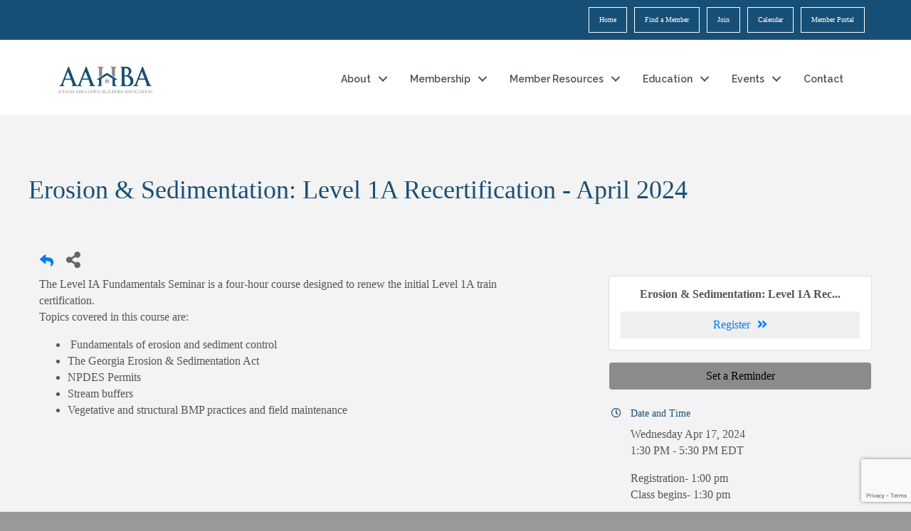

--- FILE ---
content_type: text/html; charset=utf-8
request_url: https://www.google.com/recaptcha/enterprise/anchor?ar=1&k=6LcpNUMUAAAAAB5iVpO_rzGG2TK_vFp7V6SCw_4s&co=aHR0cHM6Ly9idXNpbmVzcy5hYWhiYS5jb206NDQz&hl=en&v=TkacYOdEJbdB_JjX802TMer9&size=compact&anchor-ms=20000&execute-ms=15000&cb=shia8ssax2cv
body_size: 46234
content:
<!DOCTYPE HTML><html dir="ltr" lang="en"><head><meta http-equiv="Content-Type" content="text/html; charset=UTF-8">
<meta http-equiv="X-UA-Compatible" content="IE=edge">
<title>reCAPTCHA</title>
<style type="text/css">
/* cyrillic-ext */
@font-face {
  font-family: 'Roboto';
  font-style: normal;
  font-weight: 400;
  src: url(//fonts.gstatic.com/s/roboto/v18/KFOmCnqEu92Fr1Mu72xKKTU1Kvnz.woff2) format('woff2');
  unicode-range: U+0460-052F, U+1C80-1C8A, U+20B4, U+2DE0-2DFF, U+A640-A69F, U+FE2E-FE2F;
}
/* cyrillic */
@font-face {
  font-family: 'Roboto';
  font-style: normal;
  font-weight: 400;
  src: url(//fonts.gstatic.com/s/roboto/v18/KFOmCnqEu92Fr1Mu5mxKKTU1Kvnz.woff2) format('woff2');
  unicode-range: U+0301, U+0400-045F, U+0490-0491, U+04B0-04B1, U+2116;
}
/* greek-ext */
@font-face {
  font-family: 'Roboto';
  font-style: normal;
  font-weight: 400;
  src: url(//fonts.gstatic.com/s/roboto/v18/KFOmCnqEu92Fr1Mu7mxKKTU1Kvnz.woff2) format('woff2');
  unicode-range: U+1F00-1FFF;
}
/* greek */
@font-face {
  font-family: 'Roboto';
  font-style: normal;
  font-weight: 400;
  src: url(//fonts.gstatic.com/s/roboto/v18/KFOmCnqEu92Fr1Mu4WxKKTU1Kvnz.woff2) format('woff2');
  unicode-range: U+0370-0377, U+037A-037F, U+0384-038A, U+038C, U+038E-03A1, U+03A3-03FF;
}
/* vietnamese */
@font-face {
  font-family: 'Roboto';
  font-style: normal;
  font-weight: 400;
  src: url(//fonts.gstatic.com/s/roboto/v18/KFOmCnqEu92Fr1Mu7WxKKTU1Kvnz.woff2) format('woff2');
  unicode-range: U+0102-0103, U+0110-0111, U+0128-0129, U+0168-0169, U+01A0-01A1, U+01AF-01B0, U+0300-0301, U+0303-0304, U+0308-0309, U+0323, U+0329, U+1EA0-1EF9, U+20AB;
}
/* latin-ext */
@font-face {
  font-family: 'Roboto';
  font-style: normal;
  font-weight: 400;
  src: url(//fonts.gstatic.com/s/roboto/v18/KFOmCnqEu92Fr1Mu7GxKKTU1Kvnz.woff2) format('woff2');
  unicode-range: U+0100-02BA, U+02BD-02C5, U+02C7-02CC, U+02CE-02D7, U+02DD-02FF, U+0304, U+0308, U+0329, U+1D00-1DBF, U+1E00-1E9F, U+1EF2-1EFF, U+2020, U+20A0-20AB, U+20AD-20C0, U+2113, U+2C60-2C7F, U+A720-A7FF;
}
/* latin */
@font-face {
  font-family: 'Roboto';
  font-style: normal;
  font-weight: 400;
  src: url(//fonts.gstatic.com/s/roboto/v18/KFOmCnqEu92Fr1Mu4mxKKTU1Kg.woff2) format('woff2');
  unicode-range: U+0000-00FF, U+0131, U+0152-0153, U+02BB-02BC, U+02C6, U+02DA, U+02DC, U+0304, U+0308, U+0329, U+2000-206F, U+20AC, U+2122, U+2191, U+2193, U+2212, U+2215, U+FEFF, U+FFFD;
}
/* cyrillic-ext */
@font-face {
  font-family: 'Roboto';
  font-style: normal;
  font-weight: 500;
  src: url(//fonts.gstatic.com/s/roboto/v18/KFOlCnqEu92Fr1MmEU9fCRc4AMP6lbBP.woff2) format('woff2');
  unicode-range: U+0460-052F, U+1C80-1C8A, U+20B4, U+2DE0-2DFF, U+A640-A69F, U+FE2E-FE2F;
}
/* cyrillic */
@font-face {
  font-family: 'Roboto';
  font-style: normal;
  font-weight: 500;
  src: url(//fonts.gstatic.com/s/roboto/v18/KFOlCnqEu92Fr1MmEU9fABc4AMP6lbBP.woff2) format('woff2');
  unicode-range: U+0301, U+0400-045F, U+0490-0491, U+04B0-04B1, U+2116;
}
/* greek-ext */
@font-face {
  font-family: 'Roboto';
  font-style: normal;
  font-weight: 500;
  src: url(//fonts.gstatic.com/s/roboto/v18/KFOlCnqEu92Fr1MmEU9fCBc4AMP6lbBP.woff2) format('woff2');
  unicode-range: U+1F00-1FFF;
}
/* greek */
@font-face {
  font-family: 'Roboto';
  font-style: normal;
  font-weight: 500;
  src: url(//fonts.gstatic.com/s/roboto/v18/KFOlCnqEu92Fr1MmEU9fBxc4AMP6lbBP.woff2) format('woff2');
  unicode-range: U+0370-0377, U+037A-037F, U+0384-038A, U+038C, U+038E-03A1, U+03A3-03FF;
}
/* vietnamese */
@font-face {
  font-family: 'Roboto';
  font-style: normal;
  font-weight: 500;
  src: url(//fonts.gstatic.com/s/roboto/v18/KFOlCnqEu92Fr1MmEU9fCxc4AMP6lbBP.woff2) format('woff2');
  unicode-range: U+0102-0103, U+0110-0111, U+0128-0129, U+0168-0169, U+01A0-01A1, U+01AF-01B0, U+0300-0301, U+0303-0304, U+0308-0309, U+0323, U+0329, U+1EA0-1EF9, U+20AB;
}
/* latin-ext */
@font-face {
  font-family: 'Roboto';
  font-style: normal;
  font-weight: 500;
  src: url(//fonts.gstatic.com/s/roboto/v18/KFOlCnqEu92Fr1MmEU9fChc4AMP6lbBP.woff2) format('woff2');
  unicode-range: U+0100-02BA, U+02BD-02C5, U+02C7-02CC, U+02CE-02D7, U+02DD-02FF, U+0304, U+0308, U+0329, U+1D00-1DBF, U+1E00-1E9F, U+1EF2-1EFF, U+2020, U+20A0-20AB, U+20AD-20C0, U+2113, U+2C60-2C7F, U+A720-A7FF;
}
/* latin */
@font-face {
  font-family: 'Roboto';
  font-style: normal;
  font-weight: 500;
  src: url(//fonts.gstatic.com/s/roboto/v18/KFOlCnqEu92Fr1MmEU9fBBc4AMP6lQ.woff2) format('woff2');
  unicode-range: U+0000-00FF, U+0131, U+0152-0153, U+02BB-02BC, U+02C6, U+02DA, U+02DC, U+0304, U+0308, U+0329, U+2000-206F, U+20AC, U+2122, U+2191, U+2193, U+2212, U+2215, U+FEFF, U+FFFD;
}
/* cyrillic-ext */
@font-face {
  font-family: 'Roboto';
  font-style: normal;
  font-weight: 900;
  src: url(//fonts.gstatic.com/s/roboto/v18/KFOlCnqEu92Fr1MmYUtfCRc4AMP6lbBP.woff2) format('woff2');
  unicode-range: U+0460-052F, U+1C80-1C8A, U+20B4, U+2DE0-2DFF, U+A640-A69F, U+FE2E-FE2F;
}
/* cyrillic */
@font-face {
  font-family: 'Roboto';
  font-style: normal;
  font-weight: 900;
  src: url(//fonts.gstatic.com/s/roboto/v18/KFOlCnqEu92Fr1MmYUtfABc4AMP6lbBP.woff2) format('woff2');
  unicode-range: U+0301, U+0400-045F, U+0490-0491, U+04B0-04B1, U+2116;
}
/* greek-ext */
@font-face {
  font-family: 'Roboto';
  font-style: normal;
  font-weight: 900;
  src: url(//fonts.gstatic.com/s/roboto/v18/KFOlCnqEu92Fr1MmYUtfCBc4AMP6lbBP.woff2) format('woff2');
  unicode-range: U+1F00-1FFF;
}
/* greek */
@font-face {
  font-family: 'Roboto';
  font-style: normal;
  font-weight: 900;
  src: url(//fonts.gstatic.com/s/roboto/v18/KFOlCnqEu92Fr1MmYUtfBxc4AMP6lbBP.woff2) format('woff2');
  unicode-range: U+0370-0377, U+037A-037F, U+0384-038A, U+038C, U+038E-03A1, U+03A3-03FF;
}
/* vietnamese */
@font-face {
  font-family: 'Roboto';
  font-style: normal;
  font-weight: 900;
  src: url(//fonts.gstatic.com/s/roboto/v18/KFOlCnqEu92Fr1MmYUtfCxc4AMP6lbBP.woff2) format('woff2');
  unicode-range: U+0102-0103, U+0110-0111, U+0128-0129, U+0168-0169, U+01A0-01A1, U+01AF-01B0, U+0300-0301, U+0303-0304, U+0308-0309, U+0323, U+0329, U+1EA0-1EF9, U+20AB;
}
/* latin-ext */
@font-face {
  font-family: 'Roboto';
  font-style: normal;
  font-weight: 900;
  src: url(//fonts.gstatic.com/s/roboto/v18/KFOlCnqEu92Fr1MmYUtfChc4AMP6lbBP.woff2) format('woff2');
  unicode-range: U+0100-02BA, U+02BD-02C5, U+02C7-02CC, U+02CE-02D7, U+02DD-02FF, U+0304, U+0308, U+0329, U+1D00-1DBF, U+1E00-1E9F, U+1EF2-1EFF, U+2020, U+20A0-20AB, U+20AD-20C0, U+2113, U+2C60-2C7F, U+A720-A7FF;
}
/* latin */
@font-face {
  font-family: 'Roboto';
  font-style: normal;
  font-weight: 900;
  src: url(//fonts.gstatic.com/s/roboto/v18/KFOlCnqEu92Fr1MmYUtfBBc4AMP6lQ.woff2) format('woff2');
  unicode-range: U+0000-00FF, U+0131, U+0152-0153, U+02BB-02BC, U+02C6, U+02DA, U+02DC, U+0304, U+0308, U+0329, U+2000-206F, U+20AC, U+2122, U+2191, U+2193, U+2212, U+2215, U+FEFF, U+FFFD;
}

</style>
<link rel="stylesheet" type="text/css" href="https://www.gstatic.com/recaptcha/releases/TkacYOdEJbdB_JjX802TMer9/styles__ltr.css">
<script nonce="tkKbIIswBNjxPHI79mqcuQ" type="text/javascript">window['__recaptcha_api'] = 'https://www.google.com/recaptcha/enterprise/';</script>
<script type="text/javascript" src="https://www.gstatic.com/recaptcha/releases/TkacYOdEJbdB_JjX802TMer9/recaptcha__en.js" nonce="tkKbIIswBNjxPHI79mqcuQ">
      
    </script></head>
<body><div id="rc-anchor-alert" class="rc-anchor-alert"></div>
<input type="hidden" id="recaptcha-token" value="[base64]">
<script type="text/javascript" nonce="tkKbIIswBNjxPHI79mqcuQ">
      recaptcha.anchor.Main.init("[\x22ainput\x22,[\x22bgdata\x22,\x22\x22,\[base64]/[base64]/[base64]/[base64]/[base64]/[base64]/[base64]/[base64]/[base64]/[base64]/[base64]/[base64]/[base64]/[base64]/[base64]\\u003d\\u003d\x22,\[base64]\\u003d\x22,\x22w51fwqorwojChMKfBcOGM0pGAsKRwqNaDcOEw7XDl8Kgw5tCJMOkw41sIH9yT8OuV33CtsK9wpRBw4RUw6/Do8O3DsK9VEXDqcOawow8OsOGSTpVO8KpWgMDFldPRcKZdlzClBDCmQlOG0DCo1cawqx3woM9w4rCv8Kmwr/[base64]/Cv8OXw4wxw6zCuMOIKi3DlTtcw7JxRcKFHW7DtS0oSEDDi8KkfXhAwqlkw69jwqc2wqF0TsKgCsOcw44Xwpo6BcKNWMOFwrkww5XDp1puwrhNwp3DqsKAw6DCnhtlw5DCqcOeI8KCw6vCmsOtw7Y0QTctDMOfdsO/JjUnwpQWPMOqwrHDvzc0GQ3CocK2wrB1EsKQYlPDoMKuDEhOwphrw4jDgXDCllluIgrCh8KDO8KawpUiQBRwJAA+b8Kiw41LNsO9CcKZSw9Uw67Dm8K/wpIYFEPCmg/Cr8KJNiFxS8KgCRXCsWvCrWlTZSE5w4/CqcK5wpnCkEfDpMOlwqoSPcKxw5jCrljClMKtf8KZw48QGMKDwr/[base64]/DqW/CqcKvw6rDusKIw53DscONw7FZwqDCm3zCi2oXw4nDnRnCtMO+Mil5eCLDknnCgFEiCW1zw4zCgsKzwr7Dr8KxMcO3NAwcw65Rw6Riw5/[base64]/DqMKlw7JqDsKgHMO2VsKNw6bDqWQMeUEew6/DvAspwoDCnMOTw59uHMOjw5F1w63Cq8Kwwr5iwoAoZx5adcKsw5dew7hVfHXCjsKffDxjw74WDhXCjcOlw4gWT8K7w6rCiTcbwoJ/wrbCpUPDrFJ8w4LDnEMEAEd2DE5xU8KnwrUIw4YfTMOwwqACw5tIOCXCvsKiw7xlw5l4EMObw5zCgzQfwobCpVjCm34MGGkxwr0+XsKYX8K+w7UDwqwKC8K0wq/CtH/[base64]/w7cwABrCuFnCusKJWMOeRjU+wpo9TMKrUAnCjCItbcODH8KHfsKjQcOsw6zDmsOLw43CjsKMH8O/WMOiw7bCgUESwrjDuTfDgcKIYWDCqm8vC8OVYcOAwqTChyUgd8KGE8O3wqIXVMOCXjY9fQnCrT4lwrPDj8KZw7BDwqoRHlpJOxPCs2bDg8KRw5MNSWxwwpbDqz/[base64]/DtMKpwoo8w7sxKn1MJwl9XF1Xw7BMwrzCr8KnwqLCgCXDv8Kww6DDu3tCw551wpdNw5PDiwfCn8KKw7jCpcOXw6zCojMkTMK/CMKUw59ZW8KUwrvDlMOvO8OhScOAwonCgnc/w5xTw7HDkcKGK8OtDT7CqsOzwqplw4/[base64]/Dq0nDgQXDkVwwP1lTcMKtwq/CsMKiPXfDksKUE8OhNsOUwqTDoTYnMS9Yw43DqMOfwokdw4/[base64]/DrCfCoRfDkMKeAhbDgXHDj3TCjD7CimLCu8KBwqwyb8K9WV3DtHJrKCfCnMKew6EdwqkJWcObw5JjwqbDocKHw64/wrLCl8KZw6LCnDvDuD8qw73DgBPDrBIXFVp0UGouwrtZacO1wpRcw6Q4wr7DrBLDpmsbCjA9w5fCssKIfCcIwq/CpsK2w7jCqcKcAwTCtMKBbXTCoCvDl1PDtMOlw5XChi1vwoM6UhYIL8KZPjTDlF17bGLDhcOPwpTDvsKsIDPDksOKwpcJHcKhwqXDoMOkw4/DtMKVZMO4w4pSw7Exw6bCnMOsw6TDjsKvwoHDr8KIwpvCp01BNTzChMKLG8K9GxQ0wqZ6w6LCksKLwpvClCnCpsKRw57DnyMIdksXcg/CmhbCncKFw4Umw5JCUcKxwqvCscOmw6kaw6J3w7gSwox6woJoVsONPMKaUMOIdcKcwoQFAsOVDcONwr/Cn3HCicObMy3CjcOqw4A6wp1sexRLdRHDl1Zgwo3CvsOsIV0pwpDCugbDmBk7d8KlXml1Ryc8L8KyZ2M0IsO/JsO7B3LDncO2NE/[base64]/woPDtSscw5XCkWXDucOPOD12w4ZtaMOsw4d1LMOiNsK3fsKPwq3CusKrwpkSPsKTw5MTGCvCpA8IJ33Ds1ppacKkQ8O0IC5ow6VZwpPCs8OXHsOqwo/Dm8OOCcKyacO6dMOmw6rDvGjCvzotX0wRwrvCqMKiIMO/w5PCg8O1K3cfc3FgFsOkFHrDtsO+c2DCty4LY8KIwpDDgMO8w6BFIMOiUMKFwo8Lw5oFSRLCvsOQw47CisKfcRAnwqkzw5rCscOHX8KkE8K2dMKFH8OIJjwIwpMLd0AdGTbCkWJ7w6vDqCBAwpdgFR5aR8OcGsKowqM2C8KYFRp5wpstcMOnw6F3bMOnw7URw55uLD/[base64]/w5EuwrV2OsO7DS/CiA5DwrLCh8OcwpPCti/CnHs7ccKxXcKnKsO8SsKAAFTDnDADJj4jS2LDtjN0wonCtsOMYsK4wrAgT8OfNMKJO8KcdnRqQH5vLDLDllAmwpJTw4XDrHV6LMKtw7rDncOhP8Kpw45hCkEvFcOlwovCvDrDoy/CosOETGFrwq4/wrZnbcKyXjzCpsONw7PCuQnCn0p2w6/[base64]/[base64]/QmjCtcKMw7bDuXjDp0Zbw5Awwrl/w5/DnyzDt8K4HcKLwrEvT8KSNsK9wotLRsOvw61Iwq3Di8KFw5fDrAzDpQs9dsOHw5BnKEvDjcOKDMKORsKfCBc8cknCscO+CjdyPcKJasKVw4coOyLDiHlXICp8wqN/w7siRcKbYsOJw6rDgn/ChnxZR2/Dux7DiMOlGMKJXkFAw6AnIjnCl2k9wpwKw4bCtMKtD3PDrlbCnMK+FcKLKMOHwr9qXcOdesKKVV7CuS91GcKRwprCtQ5Lw7jCucOJZcK9YcKMBFNrw5dywr8tw4gAKwAEdRPCnCrCnMOhOi4aw7fCrsOuwq/CvzF4w48qwrfDvU/[base64]/DnApIw4rCvMOMJsOvw5BYw5oINsKiw7RMOcKnw5zDhlvCjMKcw6fCnRJoMcKRwp5uHjfDm8KYUkLDhMKORFV3QX7DilHDrG9qw7omeMKJSsOJwqfClsKuXxXDtsOAwqvDqMKjw5s0w51DdcOFwrbCv8OAw47DphPDoMKhPjhqQ1nCjMOgwpoMACYbwq/DqRh9R8KPwrAYG8KnH1DDpB/[base64]/[base64]/CsRfCtC/[base64]/[base64]/CiMOyw74Fwp52C8OcE8KMG8OpwpzCk8KPw4TDhlTChyDDrcKxbMKmw6/CpMKrTsOmwr8pHmfDhjHDr0NswprCoztXwpLDjcOpJMONdsOPKgXCl2/[base64]/CgcOeIsKDwrVzwqjDtsOIwpjCoMOCEyvCglnCoMK2w5kzwr3CncKZFRkSP1NNwobCo01Zcy7CiFBiwqXDq8KYw5cBC8Ofw6NEwppBwrwySAjCrMKqwr54XcOQwpIgYMKPwqFZw47CizpFFsKEwrjCrcOcw59awpPDqiXDkV8uIhYfdFbDvcK5w6B/[base64]/CrFQ+KMKiw5huw77CjhjDjsOqCCXDs03DhcKvQcOrB8OYwoXCt3h9w7wWwoFDEcKiw4sIwoPDmS/Cm8KFTlHCnj8EX8OTKlbDiik+OEFXYMKOwo/Cp8O9w4VfcVHCusKiEBoRw7FDCnTDsC3CuMK3QsOmZ8KrfMOhw5LDjlfCqlnCmcOewrhBw7x0Z8K7wqLCh1zDmlDDl33DnWPDsi/CtnjDkg8/fGLCugNeL0lFIcKUOQXDi8Orw6DDqsKqwpBVw5Exw77Dt2/CvkhdUcKjBz0JbTfCqMO6URPDusOnwoLDoyh8e1vCjMOow6NNdsKOwqgHwrtwCcOichA+McOFw61KQHlpwoU8d8OOw7UkwpAnU8OybEjDjMOJw78/[base64]/DlwsWw59LIsKyw7jCtcKEw4nCusO9TBHDuMOkOS3CugtwLcKvw7InAB8FHhdmw6NOw5dDclQ+w6vCpMKjaG/[base64]/CuCd8F04Xw78lYT3DvndqwqHCvcKqwrp0wqDDr8OPwovChsKqE2zCqGLCmBjCmcKJw7tAccOEWcKnw7c5NhfCmEvCo3wqwph2Ah7CtcKmw4PDkzIWHT9hwrtEw6RSwp58Nh/Dpl/Dp3tZwq9cw4Ebw5Rjw7zDsW3DusKCwqzDuMK3VBomw53DviHDqsOLwpPCqiXCrWl5VUBswrXDsQ3Dk1tUaMOQfMO/w7caEMOJw5XClsKoY8O3dWIjFTopEsOZWcKWwrYlGG/[base64]/wojDmV7Di8O2fzh1Y8Kvwr3CgSHCuTcrCR7Dr8Kywp0Qw6NxOsKiwoTCiMKEwq/DvcO7wrPCoMKGfsOewo7CgzjCosKMwrU/[base64]/LXs/[base64]/[base64]/CgcK8VsOxwr/Cr2lHw5PCtXzCmsKuW8KycsOFwokoG8K4KcKLw7EoV8Ovw6bDrsKnRUI5w49/CMKUwq1Gw45iwq3DnwHDglXCpMKSwp/CpcKIwojCtBTClMKMw5TCkMOpccKmR0MqH2Y1H2PDjGYHw6TChHzCvMOCfQESKsKGUQ/[base64]/DpMKowr/[base64]/DlsK8wq5Xw7HCvTo9BlLCtwMwY3ohFlYvw7AWNcOVwrlzEiDCohTDicOlwrZSwqBON8KLcWHDiwc2K8OuIzhiw7rCgcO2RcKsB2V2w71eMlHCsMKQaRrDoml/wozCiMOcw48Ow5vCn8K8DcKkM27Co0zCusOyw5nCizU0wq7DnsOhwrPDrAd7wrJIwqF2fcO6HMOzwp7DomMWwok3wpzDtXY4wobDl8KSWi7DucOdPsOAADg4Cn3CqwY/wpTDhMOkUsO3wqbCg8OTCQo3w51Dwo4RcMO7IsKhHTckBMOfUmIVw5QSAMOKw4rClRY8CMKPeMOrFsKAw74wwqQ/wofDqMOyw5bDogEVXXfCn8Kcw4cAw5cFNB7DmDbDgcOWMgbDicKDwpHCusOlw6jDpzwdAUgTw5IFwp/DlsKlwpMmF8OYw5DDsS9owqjCuXDDmgLDicKCw7kuwp4nTnZUw6x0BsK/wqMtfVXClgrDtnpEwpJYwpVLPHLDlSbDlMK7w4duB8OKwpHCmcK6eXk4w5Q9Sycgw4sUKcKkw4ZUwrhSwopwXMK9OsKNwpE8YxhnV2zCoAIzNUvDtcODFMKhOsKUVMKcNjMPwpkGKyPDii/DksOQwqjDjMKfwqkNOQjDksKhGAvDsxhCZkBoOMOaBcK2SMOsw5zCjT/ChcO8w7/DhR1AGyIJw67Dl8KqdcO/XMOlwocbwqDCn8OWWMKnwp05w5XDhRccQz9Rw4fDpk4YOcOPw440wqjDjMOCYhJmAMKlZA7Cok7Cr8OPGMOYZwLChcOKw6PDkR3CrMOicREgwqhFfRzDhmIXw6YjPcOBw5g/EsOFUBfCr0h+wpEqwrPDjU1cwqBqe8Kacg7DpSzCnV0JLhd2w6R0woLCpxJfw58ewrhWdRXCgsOqMMO1wqfCjmIkRTtMHkTDhcOcw7bClMKSwrF8P8O3dz4uwo/[base64]/Dpy9GwoXCnQ8Gw6DDm8O9wohdwp/[base64]/CicKNSMK1aMOrwrsEdMOnw7Fuwp/DgcOHUF4uLMK7w5tdA8KrMkjCusOmw7JqPsKEw5fCgkPCmyEsw6YzwpcmKMKdesKLEzPDt2ZhX8KCwp/[base64]/[base64]/wp7CgXQYw53DlTfDkcOZw4XDvgvDrxLDi0VswpvDqDo3RcOIO0fCiCHDqcKfw5giDDZRw4syNsOMccKjAG4OcTfDhXzCiMKuV8OlM8O1AC7CgcKmWcKAMUTCo1bChsKcFcKPw6fDoj9XURdtw4HDmsKow6/CtcOQwofCkMOleBtrwrnDrFDCkMKywrwjTiHCgcO3T359wqrDtsOkw6QCwqbDsysRw7ZRwpoxXwDClywjwq/DgsObDsO5w6xOB1BlNCTCrMKEEHHDscKsDmkAwp/DsiAVw4DDusONR8Odw67CpcOpYngZNMKtwpoTRsKPQggjfcOsw7bCl8Onw4XCr8KjFcKywqcyA8KSwqfCizLDgcOjYHXDrxwewotxwr7Cs8K/wqF4Qn3DusOZEgl7PHl6wqrDolQpw7XDtMKCSMOrSmgzw6ADBMKzw5HCvMOowq3CjcK/[base64]/dsONV8OXw7Rnw5hQw5Vjw5rCgQQvw4nCnMOew7pTOsKBcwTCqcKScxzCjVrDsMOgwpDDtSAew6nChsKGFsOfYcOiwqAHaV5nw5XDssO7w4EXQRnDrsOXw47CglgJwqPDjMOldw/DtMO7KxzCj8O7DD/Cm3cVwpfCiATDujZ0w4thPcK+KEJ9woDCi8KOw4DDk8Klw6vDsXlPEcKEw7fClcKBKnJWw7PDhEMUw63DtklMw5nDp8KeLEnDnmLCpMKZfGV1wpfDrsOPw7hww4zChcKOwqd+w7/[base64]/w5sqwpJzRsOOAsORBwIEwpXCqsKHwo3DsglJw7QFw5TDpMKHwrUqacO/[base64]/CiMK9wqXCiUjCr3/DnsKQwpjDsCHDjybCrcKQHsK0NcOdwp3CucOLF8KoSMOmw4HCgw3CiWjCpXkLwpPCo8OfLxBQwqvDvxBVw4MCw7Fwwol0DzUbw7ENwodPdyFwW2LDrk/DvcOuWDptwqUjZCvDomp8dMKWHsKsw5LChjbCssKcwr3Cj8OhXsO+RSfCtnR+wqLCnUjCpMOcw6syw5bDmcKXbFnDgjYWw5HDnH83IzbDpMOrw5oyw5vDnUdLIsK4wrlNw7HDj8O/w63CqncYw4LCpsK+wrkqwotXAMK1w63DscKMBMO/[base64]/[base64]/DsXvDq1h6VMKqY18MRl9HVcKxN8Oaw7fCowPCpsKrw5UFwqLDnzDDjMO7SMOKH8OsFXVkWj4Cw6AbR1DCjsKReEY8w4zDrVZnbMOvekPDpj/DtTkDHMOFBwDDpMOZwrDCrH8wwqfDoQIvNcOTIgB+XnPDvcKkwp4aICrDmsOaw6/Cg8Kpw7lWwoDCvsOQwpDDiHLDrcKHw6nDpjXCmsOpw5PDlsO2J2rDgMKfFsOCwrISR8KVA8OaMsKJP0Irw609SMKtF2/[base64]/[base64]/[base64]/[base64]/wpDCrh07w5Afw4gLw63DlMO6R8KkQsOMwrrCj8K1wrzCjn1kw47CrsOdBwMHa8K8KifCvx3DmyPDgsKmCMK2wp3DocO+T1vCiMKMw5sEEcK/[base64]/Csw0XGcOvczZWw7hYwrxUwoY/wrBiw6XDgQQgEMO4wpRew7NwDG8nwr/DqA/Do8KLwrzCmy7DjcK3w4/CoMOSCVxePXJmGWcmLsO7w73DlMOuw7JHCnARHMOKwrpgaE/DigZZfmjDmyRNHX0CwqDCvMKGITJ8w6hHw5dbwp/DkFfDg8OCGz7Dq8Ozw7x9wqIKwrVnw4/CuApjEMKuYMOEwp97w4oTKcOwYw17DVXClSzDqsO5w73Dh2Ndw7zCpX3DnsK/KUvCk8OYHMOIw49dJX/CuHQpYUjCtsKrQMOLwpo3wqF6FQVCwovCo8K9DMKgwoR6wonDt8OnTsOACwB3wqd/dcOWwpTDmk3Ds8OlMsOASV3CpFs0LcKXw4AIw5vChMOcN3QfI1Ztw6clw6srTMOvw6MMw5bDun9Fwq/CqH1cw5XCnlJSZMOZw5jDsMOww5HCpRMOJ3TDn8KbDXBYb8OkAw/CvU7Ck8OgXHvCqxA/JmfDuSLDisKBwr/[base64]/[base64]/HMKLw4J4NMOpeMOTKsOlL1vCnUJIFsOIwrRXwrzCicKRwoXCn8OUEQwOwqhbEcOuwr3DucK/NMKZDMKqw7Bgw5lnwqjDln3Cu8KYPWModl7DgUvDjnQkZn9haE/Dgg7DuEnDksObewsEaMK3w7PDpVbDphjDo8KMwoDCi8OFwo5qw5J3AW3Dm1/CrybDhgbDgifCmsOfOcKcdsKUw5LDsnQ2SWfCnsOUwqRAw75bZj/CjBw8MyRmw6laNAdtw5Umw4XDrsOZwpZtYcOPwod1El5zfVLDrsKgaMOLcsOPdwlPwrB2B8KTeGdjwro4w68Zwq7Dg8OkwpMwQC/DuMKCw6zDtg1UDUsBdMKXBjrDpcKSwoUAXsK2eRwRGMODD8ObwpM7WWkGV8ONHl7DmSzCvcKpw5PCusO4fMO9wrgOwqfDu8KRKn/[base64]/DrMKEazvDsxAAwrLCgMO/wp/[base64]/Cj8OMPl/[base64]/DocKgdTDDi8KkCy3CqMKJw5XCqMODwoUlbcKvwog3DQXChCzCkkTCp8O4TcKyJcOPYElawr7DswNvw5LClS5RU8Ojw4wxWVABwq7DqcOOLsKcOBcsUXvDmcK3w4xSw4fDg3LCvlPCmR/CpVNxwqPDpcOrw5wEGsOGw4DCr8KLw6EMfcKxwrbCqsKlQsOqSsOhw5tpQyRKwrnCml/DssOOAsOcw5wvwqhQOMOaKMOHwpARw6kGaVLDizNxw6PCkCwXw5k4PmXCq8KCw4rCpn/[base64]/DuxvDlEXDgcOEAsKkwp3Di8KwOMOOwqzCnsOJwqk9w6UQCkzDqMKLNShvw5DDi8OJwobDrMKVwoRUwo/DvsO/wqMVw4vCqcOywqfCkcOGXDUhaAXDi8KAHcK6PgzDiBwdGnLChSdUw7zCnC/Co8OIwr1hwoREfwJHQ8K5w4wNLUNwwpTCnm0Vw4jDuMKKVidow7lkw4PCqcKLAMOuw4/CiXgtw5vChMOKH3LCkcKVw5jCkhw6D1Jcw49oJsK6bgPDqA7DosKCFsKdD8OMw7bDkhPCmcKmZMKuwrXDpsKFBsOnwotqw5LDqS9DfsKNwp1MIgrCn2DCi8KswrrDvMK/w5Q5wqTCuXF5PsOYw5x2wr1/w5ouw63DpcK3IcKKw5/Dh8KnTngQZRnDoWBLEMKqwok5eS81JVzDtnfCqMKUw7EGMsOCw61JQcK5w6vDt8K/BsKxw60xw5hrwr7CkhLCqAnDlMKpPcK8e8O2wpHDh14FX3AzwpbCocOFXMOTwo5YM8OjYCvCmcK8w4HCqR/CvMKIw6jCnsOSNMO0diVdQ8KVHz8lwplRwpnDkwtIwoJuw4MbBAfDn8Kuw6JOScKVwrTClD1IfcOfw4rDhF3Ciw1yw7ATwrlNKcKvXD8Rwr/Ds8KXTmRMwrYUwqXDvmhZw63DulU9SlfDqBVBZ8Knw7/[base64]/wpNwCMKrcMO6QMKHwojChsKmRWFKw5o0w48vwpjCkn7ChsKcDMOJw6fDiSgnw7R7wp9PwrRBwqDDinnDpXnCp0R5w5rCj8Ozwp/Dr0rCosOYw6vDh1TDjhTCgyPCkcOgWWnCnRrDjsOgw4zCq8KqLcO2Z8KhN8KABMK2w7PDmsOlw5DCv1ABAzQabDRNb8KOBcOSw6jCqcOXwohEw6nDkWwxJcK8YABrP8OkfkxKw7gAw6sPFsKJdsOXJMKAMMOrXcKjw40vXXDDr8OIw5AkbcKNwqpqw4/CsUzCvcOJw6LCmMKqw7bDp8Ohw6FGwrJ6JsOowoUdK07DncKFe8KRwoUZw6XCs1/CuMO2wpXDsAfCvMOXVxYmwpjCghASb2FTZ09rcClDw7/DskRpLcK5R8KvJQAaQ8K0w7LDhg1sXnTDiS1AQXYjMiDDkkLCj1XCql/CmsKqHcOIdcOoMcKHOMKvf0QrIxNIeMK/N1kSw6zCicKxYsKCwpVyw54Rw6TDrMOxwqonwpTDgkbCksOzKcK/w4VAPwITLB3CoSosKDzDuBjCnkkDwocTw67DvxQKEcOVFMOfAsKIw7/CkQlfThvDkcOJw4A0wqUvwpvDkcOBwp0ODQsxJMKZUsKwwpN4w5t4w74CacKswoVIwqhPwqExwrjDusKJGMK8VRVwwp/CocKISMK1AxjCucK/w77CqMKQw6cucMKXw4nChR7DucOqw4jDtMOHHMOgwoXCl8K7L8KzwqrCpMOkYsO+wp9UP8KSwo/CgcOgc8OBFcOZBjDDgVoTw55Dw6LCqcKGRMOXw6jDuXRiwrrCu8OrwqRMZCzCtcOaa8KFwoXCp2vCqgY/woEJwrkBw4hDGBjCiCUZwpnCqsOTV8KcFnfDg8KgwroUw63DoCgbwoB5JFbCiHDCnjNPwoAYwrlTw4ZFXiLCl8Kmw7UzTwtqVFsaJHI3dMKOXy4Uw7twwqjCpMK3wrB/AUtyw7MDLgJpwo/[base64]/BQ3DjUvCucKlQwzCksOJwozDiMOUFVIEBHkDwql9woRMw5Bvwq1KLG/CqWrDnBfDj34jecO+PgMFwqIFwoHDjRnCicOqwqxNEcKJTz7DjhLDhsKZSQ/DnWDCsz4fRsOLBCElRFTDs8O8w54IwoMbUcOSw7fCmmXDmcOSw5pywrzCjGXDpko+SgnChH87VsKHccKSeMOQasOnZsObYGfCosK/YcO4w5nDi8KjJ8K0wqdrBnbCpmrDjyLCocO1w7ROCRHCnTDCimlRwpdRw6d/[base64]/[base64]/[base64]/ClsK5eCJ9UmhuwpE/w7F+w4PDnMO3HxXCicKiw7l1DRF7w71Ow6fCmMO/w5poGcO0wrvDtz7DhzdGJsOywqtwIcK9SmDDisKDw79jwoXDjcK/YwDCgcOWwrYUwpoOwpnCm3QiPMOATi0tQxvChcKrO0A7wrjDhMOZZcOgw7fDsTw3CcOrecKFw5LDj3YmVC3CkDFBYsKEAsK+w75gEzvCiMOsNA50GyRPXXhrFMO3I0nCgj/[base64]/[base64]/DscO6PhfDvhDClsOHw67DiAnDmcOtw71UVyfCtG5EN3DCqcKnMEpMw6DDrsKGck5iZcOxT3PDvcOWRkPDmsKtw7VlAEx1NsO0BMK9EjNpEVTDtGDCgCg6wpjDicKpwo9eVibCqwtYUMK9w53CsD7Cj1/ChsKhXsKrwqgTNMK0O253w5p9DMOnLgFCwpHDo2Q+Uk10w5fDnHUOwoMTw6MzZ2YIDcKSwqBVw5AxDcKQw4A5HMKUAMKacgLDhsOkSzUQw7nCicOrYyksMyjDj8OMw7p5Lg86w4wywq/DgcKnKMO9w6Qsw4PDglnDi8KawpPDp8OlBsOcXsOkwp/Dl8KiVcK9ccKkwrHCkzbCtjrCq0QLTiHDgcOiw6rDoCzCrcKKwqkHwrbDinwIw4TCpyt7f8OmZSPDphnDiAHDk2XCpcKsw4EwY8KoaMOnV8KBI8OEwpnCrsKMw5xiw7RWw4F6fk/DnmDDssOQbcO6w6Ekw7nDu37DtMODDkU1OsOWF8KLIErChMOYKBwjFsO7wrkUMxbDoFNxw5oCU8KKZ3wlw7fCjFfDosKiw4BzO8Oyw7bCmmc8wp4OdsOsQRfCpErCh3pQT1vClsKBw7bCjw0KeDwbN8KMw6czw65xwqfDs2Q1JRjCrR/[base64]/ChcK1XiAEPcKkf3gFwrELMlTCgcK/woAcOMORwp9kwo7Dh8KMwps/w4PClGbDlcOvwpYFw7fDucKJwrhTwrkdfsKRGsKZEDVjwrPDp8Orw7HDrVPDuREswpPDpUo0LcKHH04zw5kbwrR/KD/DvkFLw7Vswp3Cj8KYwpnChStvPMKrw6jCm8KBGcOCAsO3w6g1wrvCosOWRMOQYsOhNsOGfibCswhLw7zDtMKaw7XDgBzCrcKvw6NjLnDDpW9bw5d9QHPDnD3Co8OWV1pUe8OXK8KYwr/DhURjw5TCujPCuCzDl8OcwqUKW1/CucKaZxBvwog3wqx0w5HCtcKDWCokwrnCrMKcw7cEC1LCh8O0w5zCvWBtw4fDocKQI15BQcOkUsOBw6TDjC3DpMO5wrPCj8ODOcOcRcOiDsOowoPCgxHDvih4woTCsEhkBy80wpAnb2ArwqLCklPDtMKsFMOaRMOSaMOuworCksKif8O6wqbCucOhPMOvw6/CgcKeLSbDiSTDomTDgSV7dzg3wovDrHLCoMOiw4jCisOGwrJLJcKLwr9GEC1ewrAqw4lewqLDvGsQwo/DiS4OGMOhwqHCosKFaV3Ci8O5c8OhDMK+FAwod3TCr8K8UsKqwqh2w4nCsl4vwoozw7vCncK/[base64]/CjcKTwpvCp8OMMMOuw6E2MMOPXsKEXG4VADXDsQZYw4AMw4fClMODMcO0MMOjR3EpXQTClXghwpHCqW/Dlxtoe3gYw4NTScK7w7B9XD/CisOcO8OgTMOZEcKWRX1dbSLDpA7DhcOMZsKCU8Ofw6vDrVTDj8KheAYuXmDCm8KrIDAwODAQCMKTw4nCjk/Csz/Dnyk8wpI5wpDDpF7CgXNvIsOzw5DCtB/DuMK3MyrDgyBvwrTDmcKDwoplwr0tVcO6wqvDl8OwJEEJaS/CiDguwpRbwrhtHMOXw6vDiMOQw6Eow7QtUwQBS0zCl8KUfkPDncONBcK/bjbChcKJw77Dv8ONFsOqwrwcaSpIwq3DqsOoDlfDpcOYw6HCjMOuwroIK8KBQFc6BmN0FsOYRcKWZ8KKbjjCtjLDi8Ojw61leh7Dh8OZw7vCoDZDdcKHwrxcw4JBw7ADwpfCgWEEbTPDjQ7Dh8KeQ8K4wqVRwonDqsOawpzDkMO1LCNtWF/CjVs/wrXDmCoqAcOUGcKJw4nCg8OxwqXDs8OPwqURVcO/[base64]/[base64]/F8OBXcKXwpTDs8OQwpEwQsOEMMKcT8OmwpsBw5NWW0Z3eRTCksK/K3fDo8K2w7A4w7bDicOuRz/DoEsiw6TCjT4ybxMZKcO4J8OfTDBnwrjDhScQw7zCpj0FeMKTY1bDt8OkwpcFwqpVwoh2w5vCmcKaw7/DlHDCmVJBw4BqRsKebjfDn8O/E8KxPVfDm1o5w5XCkj/[base64]/DrBxFCcKYPMKVwoPDr1zCtCdrVSHDjhgbwr9Mw7k/w57CrnHDkcOIITjDtcOCwqVDOMKXwojDoWTCjsKTwrktw6RTX8K8AcO3PsKhS8OmB8OZXlTCtkTCqcO5w6LDqw7CmyUZw6ApO3rDj8KKw7DDo8OUcVDDnDHCnsK0wqLDoVJoV8KQwqhSwprDvRnDtcKHwo1NwqktW2/[base64]/CrcKWUQDDiD5Kf8OmJcOmwoFpw73DisOvXkV/X8KZdcKXYMOnw6NLw6zCpcOkY8KEcMOVwooxZDg3woYEwp03YGIQQ1rCgsK4NEXDrsKyw47Cq03Cp8O4wpPCsBtKZQQSw6PDi8ODK1EGw7VNGDICJUXDsiYIw5DCjsKwPR8JQUk\\u003d\x22],null,[\x22conf\x22,null,\x226LcpNUMUAAAAAB5iVpO_rzGG2TK_vFp7V6SCw_4s\x22,0,null,null,null,0,[21,125,63,73,95,87,41,43,42,83,102,105,109,121],[7668936,159],0,null,null,null,null,0,null,0,1,700,1,null,0,\[base64]/tzcYADoGZWF6dTZkEg4Iiv2INxgAOgVNZklJNBoZCAMSFR0U8JfjNw7/vqUGGcSdCRmc4owCGQ\\u003d\\u003d\x22,0,0,null,null,1,null,0,1],\x22https://business.aahba.com:443\x22,null,[2,1,1],null,null,null,0,3600,[\x22https://www.google.com/intl/en/policies/privacy/\x22,\x22https://www.google.com/intl/en/policies/terms/\x22],\x22PeJs9m2ov26PN/nCCSVqXyyBODKsZTsE0H1iBv/DcGc\\u003d\x22,0,0,null,1,1764163825869,0,0,[179,19,228,144,93],null,[198,172,141],\x22RC-GmO18jaZCP9tqg\x22,null,null,null,null,null,\x220dAFcWeA7O-Yn4Ca0A8i4K9jjVWvRwsRSqeJ49-1ipb_0wLqjtcwEvSVTjKPI6O_e7ByJyrT-ljP7-UyTh9pbiWYMoZQ8Z6L8e5w\x22,1764246625862]");
    </script></body></html>

--- FILE ---
content_type: text/html; charset=utf-8
request_url: https://www.google.com/recaptcha/enterprise/anchor?ar=1&k=6LcpNUMUAAAAAB5iVpO_rzGG2TK_vFp7V6SCw_4s&co=aHR0cHM6Ly9idXNpbmVzcy5hYWhiYS5jb206NDQz&hl=en&v=TkacYOdEJbdB_JjX802TMer9&size=compact&anchor-ms=20000&execute-ms=15000&cb=466eqggcsk7r
body_size: 45883
content:
<!DOCTYPE HTML><html dir="ltr" lang="en"><head><meta http-equiv="Content-Type" content="text/html; charset=UTF-8">
<meta http-equiv="X-UA-Compatible" content="IE=edge">
<title>reCAPTCHA</title>
<style type="text/css">
/* cyrillic-ext */
@font-face {
  font-family: 'Roboto';
  font-style: normal;
  font-weight: 400;
  src: url(//fonts.gstatic.com/s/roboto/v18/KFOmCnqEu92Fr1Mu72xKKTU1Kvnz.woff2) format('woff2');
  unicode-range: U+0460-052F, U+1C80-1C8A, U+20B4, U+2DE0-2DFF, U+A640-A69F, U+FE2E-FE2F;
}
/* cyrillic */
@font-face {
  font-family: 'Roboto';
  font-style: normal;
  font-weight: 400;
  src: url(//fonts.gstatic.com/s/roboto/v18/KFOmCnqEu92Fr1Mu5mxKKTU1Kvnz.woff2) format('woff2');
  unicode-range: U+0301, U+0400-045F, U+0490-0491, U+04B0-04B1, U+2116;
}
/* greek-ext */
@font-face {
  font-family: 'Roboto';
  font-style: normal;
  font-weight: 400;
  src: url(//fonts.gstatic.com/s/roboto/v18/KFOmCnqEu92Fr1Mu7mxKKTU1Kvnz.woff2) format('woff2');
  unicode-range: U+1F00-1FFF;
}
/* greek */
@font-face {
  font-family: 'Roboto';
  font-style: normal;
  font-weight: 400;
  src: url(//fonts.gstatic.com/s/roboto/v18/KFOmCnqEu92Fr1Mu4WxKKTU1Kvnz.woff2) format('woff2');
  unicode-range: U+0370-0377, U+037A-037F, U+0384-038A, U+038C, U+038E-03A1, U+03A3-03FF;
}
/* vietnamese */
@font-face {
  font-family: 'Roboto';
  font-style: normal;
  font-weight: 400;
  src: url(//fonts.gstatic.com/s/roboto/v18/KFOmCnqEu92Fr1Mu7WxKKTU1Kvnz.woff2) format('woff2');
  unicode-range: U+0102-0103, U+0110-0111, U+0128-0129, U+0168-0169, U+01A0-01A1, U+01AF-01B0, U+0300-0301, U+0303-0304, U+0308-0309, U+0323, U+0329, U+1EA0-1EF9, U+20AB;
}
/* latin-ext */
@font-face {
  font-family: 'Roboto';
  font-style: normal;
  font-weight: 400;
  src: url(//fonts.gstatic.com/s/roboto/v18/KFOmCnqEu92Fr1Mu7GxKKTU1Kvnz.woff2) format('woff2');
  unicode-range: U+0100-02BA, U+02BD-02C5, U+02C7-02CC, U+02CE-02D7, U+02DD-02FF, U+0304, U+0308, U+0329, U+1D00-1DBF, U+1E00-1E9F, U+1EF2-1EFF, U+2020, U+20A0-20AB, U+20AD-20C0, U+2113, U+2C60-2C7F, U+A720-A7FF;
}
/* latin */
@font-face {
  font-family: 'Roboto';
  font-style: normal;
  font-weight: 400;
  src: url(//fonts.gstatic.com/s/roboto/v18/KFOmCnqEu92Fr1Mu4mxKKTU1Kg.woff2) format('woff2');
  unicode-range: U+0000-00FF, U+0131, U+0152-0153, U+02BB-02BC, U+02C6, U+02DA, U+02DC, U+0304, U+0308, U+0329, U+2000-206F, U+20AC, U+2122, U+2191, U+2193, U+2212, U+2215, U+FEFF, U+FFFD;
}
/* cyrillic-ext */
@font-face {
  font-family: 'Roboto';
  font-style: normal;
  font-weight: 500;
  src: url(//fonts.gstatic.com/s/roboto/v18/KFOlCnqEu92Fr1MmEU9fCRc4AMP6lbBP.woff2) format('woff2');
  unicode-range: U+0460-052F, U+1C80-1C8A, U+20B4, U+2DE0-2DFF, U+A640-A69F, U+FE2E-FE2F;
}
/* cyrillic */
@font-face {
  font-family: 'Roboto';
  font-style: normal;
  font-weight: 500;
  src: url(//fonts.gstatic.com/s/roboto/v18/KFOlCnqEu92Fr1MmEU9fABc4AMP6lbBP.woff2) format('woff2');
  unicode-range: U+0301, U+0400-045F, U+0490-0491, U+04B0-04B1, U+2116;
}
/* greek-ext */
@font-face {
  font-family: 'Roboto';
  font-style: normal;
  font-weight: 500;
  src: url(//fonts.gstatic.com/s/roboto/v18/KFOlCnqEu92Fr1MmEU9fCBc4AMP6lbBP.woff2) format('woff2');
  unicode-range: U+1F00-1FFF;
}
/* greek */
@font-face {
  font-family: 'Roboto';
  font-style: normal;
  font-weight: 500;
  src: url(//fonts.gstatic.com/s/roboto/v18/KFOlCnqEu92Fr1MmEU9fBxc4AMP6lbBP.woff2) format('woff2');
  unicode-range: U+0370-0377, U+037A-037F, U+0384-038A, U+038C, U+038E-03A1, U+03A3-03FF;
}
/* vietnamese */
@font-face {
  font-family: 'Roboto';
  font-style: normal;
  font-weight: 500;
  src: url(//fonts.gstatic.com/s/roboto/v18/KFOlCnqEu92Fr1MmEU9fCxc4AMP6lbBP.woff2) format('woff2');
  unicode-range: U+0102-0103, U+0110-0111, U+0128-0129, U+0168-0169, U+01A0-01A1, U+01AF-01B0, U+0300-0301, U+0303-0304, U+0308-0309, U+0323, U+0329, U+1EA0-1EF9, U+20AB;
}
/* latin-ext */
@font-face {
  font-family: 'Roboto';
  font-style: normal;
  font-weight: 500;
  src: url(//fonts.gstatic.com/s/roboto/v18/KFOlCnqEu92Fr1MmEU9fChc4AMP6lbBP.woff2) format('woff2');
  unicode-range: U+0100-02BA, U+02BD-02C5, U+02C7-02CC, U+02CE-02D7, U+02DD-02FF, U+0304, U+0308, U+0329, U+1D00-1DBF, U+1E00-1E9F, U+1EF2-1EFF, U+2020, U+20A0-20AB, U+20AD-20C0, U+2113, U+2C60-2C7F, U+A720-A7FF;
}
/* latin */
@font-face {
  font-family: 'Roboto';
  font-style: normal;
  font-weight: 500;
  src: url(//fonts.gstatic.com/s/roboto/v18/KFOlCnqEu92Fr1MmEU9fBBc4AMP6lQ.woff2) format('woff2');
  unicode-range: U+0000-00FF, U+0131, U+0152-0153, U+02BB-02BC, U+02C6, U+02DA, U+02DC, U+0304, U+0308, U+0329, U+2000-206F, U+20AC, U+2122, U+2191, U+2193, U+2212, U+2215, U+FEFF, U+FFFD;
}
/* cyrillic-ext */
@font-face {
  font-family: 'Roboto';
  font-style: normal;
  font-weight: 900;
  src: url(//fonts.gstatic.com/s/roboto/v18/KFOlCnqEu92Fr1MmYUtfCRc4AMP6lbBP.woff2) format('woff2');
  unicode-range: U+0460-052F, U+1C80-1C8A, U+20B4, U+2DE0-2DFF, U+A640-A69F, U+FE2E-FE2F;
}
/* cyrillic */
@font-face {
  font-family: 'Roboto';
  font-style: normal;
  font-weight: 900;
  src: url(//fonts.gstatic.com/s/roboto/v18/KFOlCnqEu92Fr1MmYUtfABc4AMP6lbBP.woff2) format('woff2');
  unicode-range: U+0301, U+0400-045F, U+0490-0491, U+04B0-04B1, U+2116;
}
/* greek-ext */
@font-face {
  font-family: 'Roboto';
  font-style: normal;
  font-weight: 900;
  src: url(//fonts.gstatic.com/s/roboto/v18/KFOlCnqEu92Fr1MmYUtfCBc4AMP6lbBP.woff2) format('woff2');
  unicode-range: U+1F00-1FFF;
}
/* greek */
@font-face {
  font-family: 'Roboto';
  font-style: normal;
  font-weight: 900;
  src: url(//fonts.gstatic.com/s/roboto/v18/KFOlCnqEu92Fr1MmYUtfBxc4AMP6lbBP.woff2) format('woff2');
  unicode-range: U+0370-0377, U+037A-037F, U+0384-038A, U+038C, U+038E-03A1, U+03A3-03FF;
}
/* vietnamese */
@font-face {
  font-family: 'Roboto';
  font-style: normal;
  font-weight: 900;
  src: url(//fonts.gstatic.com/s/roboto/v18/KFOlCnqEu92Fr1MmYUtfCxc4AMP6lbBP.woff2) format('woff2');
  unicode-range: U+0102-0103, U+0110-0111, U+0128-0129, U+0168-0169, U+01A0-01A1, U+01AF-01B0, U+0300-0301, U+0303-0304, U+0308-0309, U+0323, U+0329, U+1EA0-1EF9, U+20AB;
}
/* latin-ext */
@font-face {
  font-family: 'Roboto';
  font-style: normal;
  font-weight: 900;
  src: url(//fonts.gstatic.com/s/roboto/v18/KFOlCnqEu92Fr1MmYUtfChc4AMP6lbBP.woff2) format('woff2');
  unicode-range: U+0100-02BA, U+02BD-02C5, U+02C7-02CC, U+02CE-02D7, U+02DD-02FF, U+0304, U+0308, U+0329, U+1D00-1DBF, U+1E00-1E9F, U+1EF2-1EFF, U+2020, U+20A0-20AB, U+20AD-20C0, U+2113, U+2C60-2C7F, U+A720-A7FF;
}
/* latin */
@font-face {
  font-family: 'Roboto';
  font-style: normal;
  font-weight: 900;
  src: url(//fonts.gstatic.com/s/roboto/v18/KFOlCnqEu92Fr1MmYUtfBBc4AMP6lQ.woff2) format('woff2');
  unicode-range: U+0000-00FF, U+0131, U+0152-0153, U+02BB-02BC, U+02C6, U+02DA, U+02DC, U+0304, U+0308, U+0329, U+2000-206F, U+20AC, U+2122, U+2191, U+2193, U+2212, U+2215, U+FEFF, U+FFFD;
}

</style>
<link rel="stylesheet" type="text/css" href="https://www.gstatic.com/recaptcha/releases/TkacYOdEJbdB_JjX802TMer9/styles__ltr.css">
<script nonce="NbiDgtNrbzyQy9BewgO_1w" type="text/javascript">window['__recaptcha_api'] = 'https://www.google.com/recaptcha/enterprise/';</script>
<script type="text/javascript" src="https://www.gstatic.com/recaptcha/releases/TkacYOdEJbdB_JjX802TMer9/recaptcha__en.js" nonce="NbiDgtNrbzyQy9BewgO_1w">
      
    </script></head>
<body><div id="rc-anchor-alert" class="rc-anchor-alert"></div>
<input type="hidden" id="recaptcha-token" value="[base64]">
<script type="text/javascript" nonce="NbiDgtNrbzyQy9BewgO_1w">
      recaptcha.anchor.Main.init("[\x22ainput\x22,[\x22bgdata\x22,\x22\x22,\[base64]/[base64]/[base64]/[base64]/[base64]/[base64]/[base64]/[base64]/[base64]/[base64]/[base64]/[base64]/[base64]/[base64]/[base64]\\u003d\\u003d\x22,\[base64]\\u003d\x22,\x22wqdZw5rDusOxw4vDicKGwrk8w6tzw5fDpcKSUQ/CjMODOcOlwo9TRcKkVBs4w4Fww5jCh8KcERJowqURw4XClHFww6BYLi1DLMK4BhfClsOawrDDtGzCuh8kVEY8IcKWfsOCwqXDqxlydFPChsOlDcOhb3p1BSdJw6/CnXcnD3o4w6rDt8OMw6R/wrjDsV80WwkCw4nDpSUmwpXDqMOAw5gWw7EgJn7CtsOGRcOyw7ssG8KWw5lYXj/[base64]/[base64]/[base64]/[base64]/[base64]/ChsKyN8K/IhTCpMKVw43Ds8KtW8OxMcOGw7I+wrQgYVUcwoDDjcO6wrDCohnDicK4w7pjwpnDhljCtC5HP8OnwoDDvgR7ckDCnVoYNsKRAsKbAsOCEX/[base64]/w6xjwqMfwo5pWhLCoT99QDpMHsKcR3fDsMOGP23Ci2MRNFZIw5s8wpnCsjQfwpcLHTvDrytpw47DhChpw6DCiWnDjzBdMMK0w4LDoHdswp/DjiAew59/NsOAFsOgMMOHIcKqLcOILlhfw6Z/w4jCkB8rOBAewqDDssKEay4ZwqPCvzdZwpE5w4fCviHCvi/CgB/DncOlaMKWw6Rqwqo8w7c+D8Kpwq7Dvn0TbMO5TlvCkG/DrsOfLDrDhjkcQEh0HsOUcTotwrUGwobCtVxtw63Dl8KOw6bCrw0FJMKNwr7DtsO/wpp3wqghDkgNQQvCgjzDky7DjlfCtMK3P8Kswr3DogTCgFY7w4IdDcK4H0LClMKpw5jCq8KjBcKxeSJcwplwwqYkw4tUwrMqZ8K7IRoXOxR7TsOtOXPCpMKrw4BmwpLDtQhJw6YmwoscwrVoelRjK0caD8OgUBzClk/[base64]/CicOOPhlrwqvCqcOZPBlMw4jCncOMwo/[base64]/CsQYMwpo2woHDsnpGwoDDqXjCrcOZwonDpMOsN8O+fjtpw5TDryZ9JsKTwpEpw65dw4AJLhMuScK7w5N/[base64]/DicKmw5VCw6TDj0XCrhMBwrjDilM6wq3CjsOFUsKdw5DDv8K8EygcwrXChFIRPcOHwp8ifcOew484cHVtDsO9VMKUaGXDpiNZwqtXwpDDn8KTw7EKYcO3wprDkMOowrTChEPCoHkxwqXCtsKew4DDjcKDRcOkwpoDHyh8XcOyw4vChA4/PBjCn8OyZFxnwqbCsCNEwowfFMKFacOUfsOYTUs5LMOuwrXCuEQLwqEJEsKyw6EKcw7DjcKkworCv8KbQcO5X3rDugJ3wpYRw4pOGRDCoMKtHMKZw5goZ8K0Yk7CpcOewpHCjg95w615XsKfwrNEbcKVRGpBw4M5wpzCisOfwqtgwoMSwpENfW/CisKVwpPClsOfwqsJHcOIw73DvHELwpXDncKswo7Dq1EILcK2wpVIKDRTB8O+wp3DnsKEwpgZTDFIw7BGw7jCuwbDngZ2WcKww6XCpyvDjcK3XcOaPsODwp9Ow614GWRdw63CmFvDr8OtOMOrwrZ1wpl0SsOHwqZ/wpLDrApkKBYSTEVWw61YIcK7w6tRwq3Dg8ONw6kVw5zCpmfCjcKZwoTDpSfDvgcWw5kINlfDgUZAw6nDmwnCoDHCq8OLw53Cs8OPBcKwwpoWwoM+ZCYpSk8Zw61pw73CiV/CisOsw5XCnMKZwqTCi8K+LksBDjBDdkBfKT7Dv8OUwptSw6FrM8K2IcOuw6bCtcOYNsKtwrfCqyw4RsOeJUDDknsiw5PCuDXDrltufMOmw4dRw4HCuF0+aQfDrMO1w6wlH8OBw6PDr8OIC8Ouwr5dIh/[base64]/CpcK8wqx8KXnDh8KkRWjDqCfCpcKIw6NbLcOswrHCnMKuacOSHXjCl8KTwoETw5nClsKLw6TDqV3CmQ13w7cSwowXw5TCn8KRwoHDlMOrZcO0OMORw49uwrnCrcKgwqdLwr/CkgNeYcKfTsOdNl/[base64]/[base64]/CsUjCrS4jAXPCjMOpHsKnCjfDvn/DgmAxwrXDgxdjKcKtw4RRWjXCgsO+worDncOSw4vCtcO0TcO7GcK+UsOXMMO1wrUeQMO8bHYkwpvDmjDDmMOGQ8OYw4hjJcOIZ8K2wq9Rw79mw5/CiMKwWyPDhT/Ckh0QwpfCtVLCrMOdUsObwrk/V8KpCwo/w55WWMOvCRg2W0ZZwp3CgcKuw7vDs10uHcK+woRRI2jDigMeQsOvLcKTwpkbw6Zgw6tIw6HDvMKVVcKqYcK7wrLCuBvDjntnwqbCiMKPEMKcccO4SsOVQMOEN8ODHsObOSdxVMOgYidkFHsbwq59OcO5w6vCu8OKwrDCtWbDvQLDkMODQcKcY19mwqM/[base64]/aMKTWybDkcOIwpktKcKzDARxw4kFw7XDs8OVFTnDr1XDocOXHSIgw4jCi8OQw53DjMK9wqLCqVJhw63Cq0XDtsOBQWQEHi8rw5HCp8O6w7HDmMKsw5clWThRbxkwwqXCnWfDgnTCgMKjwojDgMKDEn3DjGzDhcOBw6rDgcOXwpc/EzrCgzg+MgXCmsOyNmvCuVbCqcOhwqnClWEGWjFFw4vDqUDCuBh/M0xaw5HDvgpCTD9rS8KubcOJNSDDkMKbTcK8w4QPXUF7wprCq8OdIcKRIgo2FMOVw7TCtEvCmEgzwpDDo8O6wr/[base64]/CtcKpw7zClsK0X3ANw7Ebb8KxJmDDqMKnwp0tZAViw5rCiAPDknU5N8KewqNiwrxKRMKBb8O/[base64]/w73CgSYnUMKsRi4iwrxmwoRCwoXCiVMsT8KHwr8Qwq/CiMO2wp/CtT4rE1fDg8KWwo0Ew4XClAlFYsOhRsKhw7VCwrQschbDgcOJwofDpHpnw7/ChQYdwrXDiVEMw7/DmGF1wrp/ExDDrhnDoMKPwpXDn8KSw7B7woTDm8KLXQbDo8KRaMOkwqd/[base64]/[base64]/U2kUwolmDE3DgsO9w7DDomDCqw4aw5d3CMOTE8K8wpHDsE1lU8OZw4DCqjlJw5/CjsOYwoRFw6PCsMK1ABzCr8ONWl0iw6vClsKCw58swpQxw4jDkwN+wprCgF17w7nCpsOuIsObwqYAQ8KiwpVUw7p1w7/[base64]/DpUHCmihLwqZkwpQWaR09w7INJG/Dg1AEw47Cm8KNDEhWwotEw5opwoLDl0DChj/[base64]/[base64]/DpF/CsMKaEmLCjHjCuH99ccO3wo86w6jDjMKgSjM4JFYZRMOmw67DiMKUwr/CsXA/w5p/MC7DiMOiPCPDt8O3wphKC8O+wpjDkTwoUMO2HkXCr3XCgMOcamkQw5ZjRm3DmQILwqfCmQjCmWJtw591w4bCsHkPV8OrYsK1wocPwrYPwpEYw4vDlsOKwo7CtifDkcOdTg7Dr8OuJMKyTmfDtBUxwrkrDcKiwr3CscODw7FZwoN2w5QxZS/[base64]/dkPCjcOqTzvDmsO5wrrCp2PDmMOSQw3CqMOIacKwwpPCpjPDpD5Dw7s/[base64]/w5jDvxQIw4vCs1vDnMOMwplrfSQsw73Dk3kDwpBIcsK6w6bCqkk+w4LDm8OSQ8KNOR3DpnfCrUUowo4pwqkTM8O3Zn5Pwp7Cn8O+wrXDjcOEw5nDksKFEMOxQ8KIwp3DqMKswpHDoMOCGMODwpZIwrFOV8KKw5bCj8O+w6/DicKtw6DCrDE0wprClnltAnXCiCfCiF4QwoLCicKqHcOzw6bClcKhw4QLAmrCowPDpsKCwozCoi4cwrU9RsOzw5fCmcKtwoXCosK/[base64]/wrh+woDDoHJCQsOhXMKOwqNnc18lL27ChBEJw4DDv0XDosKQbknDgMO/AcOGwoPDqMOPA8OuE8OtSHfCh8KwbyxLw4o4W8KIO8OBwpfDmSMlDFnDijcLw4F1wo8tZBI5N8KUf8OUwpQEwr8mw4tXLsKCwrJMwoAwbsKWI8KlwrgRworCpMOCMSpiOz3DgcOZwo7Cl8Kzw6rDqcKcwrtpe3TDuMOEbcODw7LClzRlfsK/[base64]/CtsKUTGHDucKbwoJIw6sVd2nDojM1wpjCpsK/w4bCsMKLw6doHl01LwcLZhnDvMOUYEA6w7jCnx/Cm0sMwooOwpMRwqXDmMOQwosHw7TCk8K9woHDrDbDpiHCrhxIwq8kE2jCucOow67CgsKewoLCr8KkdcOnX8OCw47Co2TCmsKSwrViwo/Cql8Cw7bDlMKyTDgtwq/DuybCqAnCmcORw7zChEIrw7xgwpLDncOEPcKaQsO9QVNbDRkfQcK6wpMRw7ocO2M3QMOoHHESfwTDoz1YdsOoKyMNBcKrH0PConTDgFAlw5F/w7jCpsOPw453wpTDgz0oKD0jwr/[base64]/Dhz87wqMBeVHCo8KowrfDuMOew43Do8OGYGwVw5/[base64]/Dk2/DksKiwqzDmFVaw7LCmcKDEsOoNcOUcGVqCsKHVjxtCh/Co2ddw4FZGStVJ8OvwpzDpl3DpGLDlsOPGsOmTsOqwrXClMOuwrHCkgtRw7MQw502THU4wrjDosOxF343SsO/wq91ZsO4wqbCgS7DtMKoNMOJXMOmScKYCMK6woFPwqRdwpIzw44dw6wTexnCng/CnW0Yw6U/w7BbABvCqMO2wprCoMOCSDbCuF/Dn8KewprCnwBww5nDscKRDsKVAsO+wrHDuE9Jwq3CrlPCrsO/[base64]/CscKew6ItwoAKcTYRYcO/EjhNG8KVwrHCt8KnbsOWd8OVw77CmsKje8KZNsKYw5NLwok/wp/CtcKYw6QgwqBvw57DmcKEJsKPWsKXYDbDicK2w5MvDHvCncOOHmvDhRPDg1fCjVEncDfCoSrDgmpdO05SScOAc8Oew41wGjXCqxhZBsK/dGRdwqUCwrXDv8KnNcKlwq3CrMKZwqMhw41sAMK2CkrDssOESsOZw5rDuBfCjsOwwpwyAsOoGzXCicOfEWd9McKyw6XChCHDusOZGEYtwpnDpFvCg8OWwrvDrcOEfAbDrMKAwp3CrDHCkFoaw4LDk8Ktwrgyw78/[base64]/Ckm9Nwooiwpgww4puVVTCuD1Owq4XbsOEY8Ogc8KQw4o+EsKfVcKgw4rClsKYRsKCw6XClR8PcR3Cr0bDngTCoMK2woVzwrk3w4InV8K6wrxuw5NOFn/ChMOzwqDDtcK/wqbCiMOgwrPDhzfCssKnw5YPw7drw6PCi2nCjxTDkz9Rd8Klw7oywrTDhA/DrG/[base64]/[base64]/Cq8ODZcKjM0lkYQt0AwcywojDvztXDMK3wp/CjyjCsQlGw4o2wq4aGmwCw6fDnUfCklfDvcKGw5Ncw5E3f8OZw5Qdwr7CpsOzHnzDsMOKZsKqH8K+w7fDgcOJw4/CmjnDtDhVAQXDkCJ6AW/Cj8O+w5YRwprDm8Kgw4/DrAYmwoZKNVDDqgAiwpnDhjHDhV0jwrHDpkLDgATChcK4w5IgAsOdLMK6w5XDo8OPcGYYwoLCq8OyNDYdeMOETiLDrTwpw4DDpk5UcsOAwq4PMzXDgmNUw5PDkcONwpAAwqhMwrXDvMO8wqZBME/[base64]/DsWvCvl3CssKfWMOgTwzDucOXAMKLTsO4aRjCgMOdwpPDkHtbKcOREcOzw4DDvzDDjcOHw47ChcKjY8O8w7nDp8O2wrLDugo1Q8KwdcO7XQ4yWcK/RDzDkGHDu8KuRcOKT8K3wqvDk8K6OgvCvMKHwpzCrSdKw5PCu2IhbsOlHDlBwoLCrTvDo8KjwqbClMO8w7h7dMOFwqLDuMKjEsOmwrojw5jDrcK8wrvCt8KzOho9wr1OclXDo13Cq0DCjTnDlnnDtMOccAULw7rCiUvDtl43Sz7CksOqP8OkwqfDtMKbYcOIw6/Di8O5w49Qfl1lF3A6WF8qw7LDu8OhwpnDrEAtXDY5woDDhgNoF8OGd0MmaMOAJ08TSynDg8OPwqETPVrDg0TDvl3CksO+VcK0w6M/KsOVw5DCpWnCrjfDpgHDm8K8UWAmwodPwrjClWLDjyUlw5NgOgocJsKSJsOowovCocO9IQbDoMOpTsKAwpwiEcOUw7wUw4HCjh8bRsO6fgNYYcOKwqFdw47CqCHCmWsHCSXCjMK1woUmw57Ct3jCpcOywqFrw6FOAi/CrCRmwpLCr8KaT8Kzw6J2w5FwWMO3X1YEw4zDmSLDhMOFw4gFVF1vVnnCoDzCkhAQwpXDo0TCj8KOY2nCncKcf0rCiMKcIUtUwqfDlsO/wq3CpcOUIlUJbMKpw4ZOGHxQwpwpBsK7e8Ojw6JZXMKDKRg7dMOSJcKIw7XDp8Odw6UMXsKIODvCpcOXABbCjsKQwqXCqmfCgMOYAUhCCcOiw4HCtHMywp7DscOlTsOiwoFXLMKlFlzCicKvw6bCrR3Ct0c5w4AyPEoLw5zDuCpsw6sXw5/CmsKjw7nDt8KmEUxkw5VhwqduJcKKTnTCrVXCoARGw4zCnMKDJcKYeTBlw7JIw6fCjDcNdDUDPQx9w4LCnMKSBcOFwqvCu8KuBSkCLx9pGCzDuyDDiMOHaCrDl8OjPsO1bsO3w6VZw4o6wrPDuHdHCcOvwpQDBsO2w5/[base64]/[base64]/DvsKTw5HCqwM/w5fCpXNQW0lVCcKvwqQTw6diw49kNUHCjlAEwqlgQh7CrijDrULDmsODw7/CjQlPAsOnwq7DrsO8K2U8dnRuwo0PR8O/wo3CgVtcwrl7RUgXw7hSwpzCiA8ZJh0Pw4tMXMOrCsOCwqrDuMKTwr1Yw7DClgDDlcORwrk+P8KbwoZpwrZ1GE9Jw5Qbd8KuGxrDrMOGLcOVTMKXI8OHIMONSQrCkMOHGsOIwqYaPhEuwqzCll/[base64]/CnMOTfMKMwrhVwqrCp8KSbmTCocO1TEJTwqR+YjfDrnDDsBbDkHnCm29zw4sEwo0JwpU4wrBtw5XDhcOnEMKnTsKXw5rCj8O3woosQcKOTl/CssKaw47DqsKPw54LZjXColrDqcOEMB8Qw6TDsMKIEDfCo1HDqCxyw4nCocOkOCxIbW82wptnw4DCjCMAw5hEacOQwqQ/w4tBw5HCj1FUw7pBw7DDoVFjQcKleMKAQG3DpVgEdsK+w6kkwq3CjApAwpZ5wrszBsKBw6pLwoXDl8KYwqM2bWHCl3DCicObR0TDq8O9NhfCs8OawrQfXVc/MCxxwqgwecKTNl9wKC0HPMObC8K1w4kRMj/DhFJFw7wJwpECw6HCpm/[base64]/DsBR+FsKXw44reQIawq1BbsOyw5Vlw7zCusOhwqVfKcOgwok7OMKwwonDr8KEw7DCiDRowp/CsxM3BcKddcKSRMKgw41zwrEkw5xSSVrDuMOJDnPCvsKVLlRBw7/[base64]/DkwrCkUMvw5sKw4XDhybClMKGdMK9wpXDvMOMw4otFzNdw6NsK8KZw6vCrknCl8KKw65HwrvCq8Opw6/[base64]/DgH/[base64]/Dm8OcZ0UGw4txVi8xw6Q1IA/DnMKSw6EfNcOZw7jCo8OxJjPCo8O4w4bDrRPDt8OZw50Cw5ERAHPCk8K1OsO3XC7CqcOPH3nCtsOQwpRuXws2w7MET0p0K8OnwqJ+woLCjsOOw6JWQDPCnFM9wo5XwokLw7AGw647w6LCjsOPw74qV8KPOSDDp8Ozwoprwp/ChFDDnsO7w6UOImZQw6fCisKxw7tlMCp2w53Ci2DCmMORecKcwqDCj3NIwoVOw5kAw7XCosKYwqZUS2nClznCtQ7DhsKGRMOHw5ggw6PDlMKIIgnCiT7CmkvCqXTChMOIZMKxXMKffVzDiMKAw5vDmsOkdsKTwqbDosO/[base64]/[base64]/CizbDnsOhBwHCk14yTMKbd8KQfEDCpBvClFDCn1kqUsKfwqLDsxBlPkJ/cTBhcGtFwo5fRg/DkXDDuMK/[base64]/[base64]/w5dwLi5haMO2w4jCnEjCgykKw5bDs8KBOsOmw4bDn3LClMKISMKlDiVBT8KqfzMPwrsLwqd4w7hIw5liw75BZcO/wq4ww7bDnMKMwrslwqjDvzYGbsKkXMOOPcKZw5fDkkh9T8KYasKyXGDDj0LDjXfDgWdCU1XCnzk9w7/Dh33CiS8EZcKIwp/Dt8O7w6bDvzlHBMOwKhojw6psw5PDnSLCpMKOw6Row7rCksO7JcO0H8O5FcKjE8OBw5FXecO8SXA6Y8OFw5nCuMOSw6bCkcK0w5zCrMOmNX9gCmvCg8OcB05uKRo2Q29Hw6/[base64]/[base64]/DkMO3wpnDqyI5OcKTwrzDrXpHw55TZsO3wr0uDsKtAQl7w6s+RsOzDQopw6kMw4JTwqMFdjNfEUXDoMO9XSTCqVcpwqPDpcKfw63Dv1jDnzrCjMKpw595w5rDglQ3McOpw5t9w5DCjSLCjRLDkMO2wrfCnzfCl8K6wr/Du0/[base64]/CscKISXFeAydAbxA8w7LCtH9zFicrE3nDuTLCjxTCsVBMwqrCp2lTw5DCqSDDgMObw5gLKlIbN8O7ehzDqcOvwoMROlXCrG0gw5vDusKDcMObAADDgiQDw6AFwqgkM8OiI8Oxw4jCksOKw4d7HC5RQV3DiDnDoibDrsK6w60nTMKBwr/[base64]/DuMOGQsKQZHLCm8K/[base64]/IcKoI8OXKcOYIMKwDnojYTp8ECjCpMOtwo3CgH1Vw6M9wq3CosKHQsKGwojCrHUMwr5ic0zDhjnCmw00w6h6AD/[base64]/CjhXCuhlccjBVwofDmXvDnHJ/wobDtDoSwrIswrwoBMOAw4BBLkLDgcKtw7pwRS4SNsOqw4fDkDhWCAbCiSDCksODw7hVw63DjzfCm8OJXMKUwq/Dg8OKw5diw6tmw6DDqsOgwqsXwrVGwqjDtsOcH8Ooe8KlaVQXdMO8w57CtcOjN8Kww5LCrE/Dq8KZVxvDmsOlVw59wr4jWcOJQcKVBcO7NsKZwobDsztlwoF0w6gfwoUbw4HCicKuwqzDjWLDuHrDmSJyZ8OIKMO2wpFtwpjDqTHDocOBcsONw4gOTS86w4A1wqp4ScKQw6BuMSQ1w6HClgoRRcKfWEnCn0QrwrM/Vx/DgcOOWsKSw5fCgnkew5fCtMKZLQ/[base64]/CjE9sw4bCr8OBEcOvUcKOWxtRw7/DjDLCinTCvGV4b8K1w7RzTyETwpdVYDHDvCAUb8KswoHCvwRww6zCnjzCpcOiwrbDhGnDt8KCFsKww5/[base64]/bmnDpQJBVQvCksKccMOTwqo1w7tVwpYuw5TCs8Kxw71Xw4vDucO5w5k5w6DCrcOYwpk8Z8OqL8O9JMKUOlcrAEHCqMKwccKYw5HCvcKqw6vCsjxpwo3CpDtMHA/DqivDvEPDp8KFeAjDlcKNE1dCw7LClMOww4RKUsKqwqElw6ICw74TNSQxZcO3wq0Kw5/CmAHCvsKcXiXCjAjDvsK5wrVaZWhKPw/CvcO2DsK6Y8KyCcOiw7E1woDDgcOVBsOBwph8MsOWN3DDlTFYwoTCq8O4woMGwoXCqsKiw6Fcc8KcRMONFcKiLMOGPwLDplpvwq9OwovDigBDw63CuMKGwqHDqTcAXMOlw4IXT0Z2w7Jkw750PsKEasKTw7LDsR8/YMK1I1vCpSQ4w7xwSVfCusKsw4w1wovCn8KZGlFXwqhBcT51wrV5IcOAwoFhScOVwpPDtxlowoPCssOKw7cmcVhIEcO8egVNwo52C8Kiw63Cn8Kyw6YYwoDCnWxywrdJwpVLTxkDIsOYBkPDvw7CrMOVw70hwo5uw7V5RXQ8OsK7OB/CisKRccKzCVhJXx/DgH9fwovDjFN+GcKFw4FuwptNw5kpwrREeWRtAMO6asO0w4Z+woZyw7XDs8K1NcKTwoscDxYUUMKGwq1nAx82cgUywpLDgcOIHsKxOcOeJjPClQLCqMOAG8K6MEN9w67DgMOxRMOOw4AzNMK+AlfCtsOmw7/CrWTCtxxLw7nDjcO+w6EkR31GLsKMDRvCkRPCsAcZwo/Do8K3w5DCuSjDvzVTADRHSsKtwrk4AsOjw4xHw411DcOcwrPDjMO1wolow7HDhllXADjDtsOtwoZUDsK4wqXDhsOQwq/DgxVswpd2QAMdbkxXw55+wp9Hw754BsO2F8Oqw7rCvmQcF8KUw6fDv8OhYH0Nw4PCoEnDjWvDvRPCm8KVdUxhAMOKRMOBw61tw5vDnlPCpMOnw6rCksO/w48gYnNYX8OUWC/CucOgNwEJwr9GwrfDt8KdwqLCoMOJwp/DpBIkw5HDocKmw5Z/w6LDmQpMwpXDnsKHw7YIwps0B8K4N8Oow5XClVhyGHNKwpzDk8OmwoLCkEDCp07DuXTDq3PDnjXCnHUowqElYBPCk8Ocw4zCkMKowrZiPxfDjsKqw4nDqxpXGsKXwp7CjyZOw6BtD1UEwrgIHjLDmiw7w5o2DGMgw57CuQtuw6t/JcOsfiDDuyfDg8OMw7zDk8KKbsKzwogmwrzCvMKSwpd3KsOrw6DCosK8M8KLVhzDvcOZBznDuUY/McKIw4bCrcODTcOTNcKfwpXChRvDnQzDtDTCihrCtcO1GRgow7NVw4HDosKcJVHDglHCnyYiw4XCi8KILsKzw40ZwrlfwoLCgMOOccOBBk7CuMKCw4zCnS/Do2/[base64]/wptrc8Osw6wJw7EBIsKcBUzDlcOKP8K0w7XDo8O9f1lGUsKMwrnDgHEswpbCikLCj8OxPMObHCzDqx3DnQjCvcOiDlLDiRETwqxFGgB6NsOAw4NKB8Kmw6LDpTDDlkDCqMKbwqPDiDlowojCvQJRasOswpDDqG7Cswl3wpPCtHEvw7zCrMKOcsKWd8O1w4/CkAFISCjDqloAwqV1US/ChBw6wqjCkcOmTGkrw4Rjwol8w6E6w4ctasOye8OPwqFUwrwNBUbDongGAcOfwq7CrB5BwoIUwo/DqMO4H8KLC8OvImA2wpwcwqzCgMOscMK1D0dTJMOjMjrDkU3DmEfDjsKJdcOGw6kwJsOww7/CsV0Ewo/Cr8KnSsO/wqvDplbDinIEwrtjw4cXwoVJwo9Bw4chQMKMWMKgw5DCvMOUJMK6ZGPDoAloecODwqjCrcO0w4BdWsOGPsODwrfCucOyTGpXwpjCgFXDgsO1f8Oowq3ChUjCsiwxfsK+MT5/[base64]/QX7CvMOzA8OEOcOeDMKRQMKEwoF9w4p2WmAzdXxsw6nDu0/DkDhkwqfCrsKpYyIFZwPDvcKNPi50LsKkFzrCrsKjBgoWw6VfwrPCgMKZX0vCgm3ClcKcwrPCicKaOQzDnmPDi2/DnMOTR0HCkD0tPBrCmCgJw6/DhMOkW1fDgwUlw4HCocKVw7bCq8KVSHkKVi8RIcKvwoxzNMOKHzlkwrgowpnCgxzDusKJw78qVT90wqZLw6J9w4PDsUjCmcOww64cwqcPw6fDhzNROnDChBvCuGpbYwUGdMKNwoJuUsO2wqPClMO3NMK8wr/Dj8OaBhBzPinDk8Ovw4UMYRTDnXsvAxQFFsKNEyLCjMKkw6sQRGZ9RifDm8KOEsKsDcKLwpTDs8O/G0rDhDHDnxguw7bDlcOffGHCsCgbRWPDkzENw58IDcOrIhnDsTnDmsK0WkIZA0bCiiolw7w5J3wAwpdzwrMZcWrDhMO/w7fCvXc6Z8KrMsK4bsONSVocPcKwKsOewqYaw5DCjwBLLjHDsRohNMKsfns7Ay4/AUcuKS3CkWTDpmvDigQpwqQsw4xwAcKEEE13BMKgw6zCh8O9w6LCsGdyw7xGZ8K1dcKfRVfCqwtvw5hAcF/[base64]/Dty0rwrcHw6fCnCvCiClMwqHDg0rCpsKdRjB9YxzDrsK7L8Kkwpo7R8O5wqjCrw3DisO0P8OoQx3DlFdZwp7CthfDjiEQMsONwpzDr3LDpcO6Y8KALSwhfMOmwqIDXDDDgwbDsnJjHMOrE8O5wrnDuH/CqsORb2DDs3PCpx4IfcKaw5nCvBbCiEvCr1jDlBLDoULCtUd0KyfDnMO7B8OOw57CgMOgQn0FwqzDlsOVwo8QVBcLIcK2wpggC8OAw6xww5LDssK4E1YtwqLDqS86wr3ChlRPwo0Qwr53cX/ChcOnw6HDr8KpZSnClW3Cv8KWMMOTwoFmUzXDjlfDkBYCMsOjwrd0UsKQMgnCgm/[base64]/Cpy3DqlDCgBXCocK/[base64]/DmsK/JsOZZjkIw7vCgEdqw5nDgMOBwpbCrE00eQjChcKtw4toAXdOOcK5Fw9rw6NxwoQ/RlPDp8KjBMO5wqIuw45bwr49w7ZJwpYLw5/CvU3CmlMFHcOoJ0Qze8OuN8O/Ey3CsiwpADJeJyprFMK8wr1tw4kIwrHDnMOncMOhKcKvwpnCqcOPL1LDlsK5wrjDuSYmw51jw6XCtMOjNMKQXsKHOSp/w7ZeXcOsAy0vwrHDskLDkVZ4wpddMj/DtsKKOnR6HR3DhcO7wqAlKMOUw7zChsOOw6HCkx0LfWzCksKlwqXDpl8vwq/Dr8OowpsKwqLDs8K/wojCnMK8Um0vwr3ChHrDp14kwq3CvsKYwpMUdsKYw45UGsKDwqgxP8KGwrrCrcKdeMOhOMKYw4nCjV/DmMKkw6w1TcOTL8O1UsOgw63Cv8OxPcOwcSLCvyEEw5Bfw7rDusOZZMOgT8K4BcKJF2knBhTCkULDmMKdGwsdw4wRw5rCln15Lh/CkBBLesOJDcOjw5XDgsOpwrfCryzCoSrDmk1Ww6rCtW3CjMODwpnCmCvDi8Kkw516w4hrwqcuw642Kw/ChAXDpVUWw7PCvBx9K8OCw6Y+wrVBIsOVw77CnsOmH8KpwqrDnjfCkibCvhPDm8O5CSolwoFTe3oMwpDDnHA5NlnChcKjM8KtIlPDksOUTsOvfMK4SEbDvDfDv8OlI3t1ecOqPMOCwofCrkTDlVMxwozDvMOHd8O3w7nCkXnDtMKQw77DjMK2fcO2w7DDpkdpw659\x22],null,[\x22conf\x22,null,\x226LcpNUMUAAAAAB5iVpO_rzGG2TK_vFp7V6SCw_4s\x22,0,null,null,null,0,[21,125,63,73,95,87,41,43,42,83,102,105,109,121],[7668936,159],0,null,null,null,null,0,null,0,1,700,1,null,0,\[base64]/tzcYADoGZWF6dTZkEg4Iiv2INxgAOgVNZklJNBoZCAMSFR0U8JfjNw7/vqUGGcSdCRmc4owCGQ\\u003d\\u003d\x22,0,0,null,null,1,null,0,1],\x22https://business.aahba.com:443\x22,null,[2,1,1],null,null,null,0,3600,[\x22https://www.google.com/intl/en/policies/privacy/\x22,\x22https://www.google.com/intl/en/policies/terms/\x22],\x22seNPSF02UOi6rZ/b7KI3Ap+tnT0rvTjylYKifzP0PQs\\u003d\x22,0,0,null,1,1764163826264,0,0,[37,39,160],null,[49,55,152],\x22RC-UZwxOEUEaVZSMw\x22,null,null,null,null,null,\x220dAFcWeA7bcJ9T_goxpwX73njj8HRLgjxQFSQM54awM9i1pMpB2qgUF3q0qVcBkPFO7SlGd13lC2GrV0-j51ILacsnk-rCK5xqXQ\x22,1764246626002]");
    </script></body></html>

--- FILE ---
content_type: text/html; charset=utf-8
request_url: https://www.google.com/recaptcha/enterprise/anchor?ar=1&k=6LfI_T8rAAAAAMkWHrLP_GfSf3tLy9tKa839wcWa&co=aHR0cHM6Ly9idXNpbmVzcy5hYWhiYS5jb206NDQz&hl=en&v=TkacYOdEJbdB_JjX802TMer9&size=invisible&anchor-ms=20000&execute-ms=15000&cb=25uttybrxn29
body_size: 45247
content:
<!DOCTYPE HTML><html dir="ltr" lang="en"><head><meta http-equiv="Content-Type" content="text/html; charset=UTF-8">
<meta http-equiv="X-UA-Compatible" content="IE=edge">
<title>reCAPTCHA</title>
<style type="text/css">
/* cyrillic-ext */
@font-face {
  font-family: 'Roboto';
  font-style: normal;
  font-weight: 400;
  src: url(//fonts.gstatic.com/s/roboto/v18/KFOmCnqEu92Fr1Mu72xKKTU1Kvnz.woff2) format('woff2');
  unicode-range: U+0460-052F, U+1C80-1C8A, U+20B4, U+2DE0-2DFF, U+A640-A69F, U+FE2E-FE2F;
}
/* cyrillic */
@font-face {
  font-family: 'Roboto';
  font-style: normal;
  font-weight: 400;
  src: url(//fonts.gstatic.com/s/roboto/v18/KFOmCnqEu92Fr1Mu5mxKKTU1Kvnz.woff2) format('woff2');
  unicode-range: U+0301, U+0400-045F, U+0490-0491, U+04B0-04B1, U+2116;
}
/* greek-ext */
@font-face {
  font-family: 'Roboto';
  font-style: normal;
  font-weight: 400;
  src: url(//fonts.gstatic.com/s/roboto/v18/KFOmCnqEu92Fr1Mu7mxKKTU1Kvnz.woff2) format('woff2');
  unicode-range: U+1F00-1FFF;
}
/* greek */
@font-face {
  font-family: 'Roboto';
  font-style: normal;
  font-weight: 400;
  src: url(//fonts.gstatic.com/s/roboto/v18/KFOmCnqEu92Fr1Mu4WxKKTU1Kvnz.woff2) format('woff2');
  unicode-range: U+0370-0377, U+037A-037F, U+0384-038A, U+038C, U+038E-03A1, U+03A3-03FF;
}
/* vietnamese */
@font-face {
  font-family: 'Roboto';
  font-style: normal;
  font-weight: 400;
  src: url(//fonts.gstatic.com/s/roboto/v18/KFOmCnqEu92Fr1Mu7WxKKTU1Kvnz.woff2) format('woff2');
  unicode-range: U+0102-0103, U+0110-0111, U+0128-0129, U+0168-0169, U+01A0-01A1, U+01AF-01B0, U+0300-0301, U+0303-0304, U+0308-0309, U+0323, U+0329, U+1EA0-1EF9, U+20AB;
}
/* latin-ext */
@font-face {
  font-family: 'Roboto';
  font-style: normal;
  font-weight: 400;
  src: url(//fonts.gstatic.com/s/roboto/v18/KFOmCnqEu92Fr1Mu7GxKKTU1Kvnz.woff2) format('woff2');
  unicode-range: U+0100-02BA, U+02BD-02C5, U+02C7-02CC, U+02CE-02D7, U+02DD-02FF, U+0304, U+0308, U+0329, U+1D00-1DBF, U+1E00-1E9F, U+1EF2-1EFF, U+2020, U+20A0-20AB, U+20AD-20C0, U+2113, U+2C60-2C7F, U+A720-A7FF;
}
/* latin */
@font-face {
  font-family: 'Roboto';
  font-style: normal;
  font-weight: 400;
  src: url(//fonts.gstatic.com/s/roboto/v18/KFOmCnqEu92Fr1Mu4mxKKTU1Kg.woff2) format('woff2');
  unicode-range: U+0000-00FF, U+0131, U+0152-0153, U+02BB-02BC, U+02C6, U+02DA, U+02DC, U+0304, U+0308, U+0329, U+2000-206F, U+20AC, U+2122, U+2191, U+2193, U+2212, U+2215, U+FEFF, U+FFFD;
}
/* cyrillic-ext */
@font-face {
  font-family: 'Roboto';
  font-style: normal;
  font-weight: 500;
  src: url(//fonts.gstatic.com/s/roboto/v18/KFOlCnqEu92Fr1MmEU9fCRc4AMP6lbBP.woff2) format('woff2');
  unicode-range: U+0460-052F, U+1C80-1C8A, U+20B4, U+2DE0-2DFF, U+A640-A69F, U+FE2E-FE2F;
}
/* cyrillic */
@font-face {
  font-family: 'Roboto';
  font-style: normal;
  font-weight: 500;
  src: url(//fonts.gstatic.com/s/roboto/v18/KFOlCnqEu92Fr1MmEU9fABc4AMP6lbBP.woff2) format('woff2');
  unicode-range: U+0301, U+0400-045F, U+0490-0491, U+04B0-04B1, U+2116;
}
/* greek-ext */
@font-face {
  font-family: 'Roboto';
  font-style: normal;
  font-weight: 500;
  src: url(//fonts.gstatic.com/s/roboto/v18/KFOlCnqEu92Fr1MmEU9fCBc4AMP6lbBP.woff2) format('woff2');
  unicode-range: U+1F00-1FFF;
}
/* greek */
@font-face {
  font-family: 'Roboto';
  font-style: normal;
  font-weight: 500;
  src: url(//fonts.gstatic.com/s/roboto/v18/KFOlCnqEu92Fr1MmEU9fBxc4AMP6lbBP.woff2) format('woff2');
  unicode-range: U+0370-0377, U+037A-037F, U+0384-038A, U+038C, U+038E-03A1, U+03A3-03FF;
}
/* vietnamese */
@font-face {
  font-family: 'Roboto';
  font-style: normal;
  font-weight: 500;
  src: url(//fonts.gstatic.com/s/roboto/v18/KFOlCnqEu92Fr1MmEU9fCxc4AMP6lbBP.woff2) format('woff2');
  unicode-range: U+0102-0103, U+0110-0111, U+0128-0129, U+0168-0169, U+01A0-01A1, U+01AF-01B0, U+0300-0301, U+0303-0304, U+0308-0309, U+0323, U+0329, U+1EA0-1EF9, U+20AB;
}
/* latin-ext */
@font-face {
  font-family: 'Roboto';
  font-style: normal;
  font-weight: 500;
  src: url(//fonts.gstatic.com/s/roboto/v18/KFOlCnqEu92Fr1MmEU9fChc4AMP6lbBP.woff2) format('woff2');
  unicode-range: U+0100-02BA, U+02BD-02C5, U+02C7-02CC, U+02CE-02D7, U+02DD-02FF, U+0304, U+0308, U+0329, U+1D00-1DBF, U+1E00-1E9F, U+1EF2-1EFF, U+2020, U+20A0-20AB, U+20AD-20C0, U+2113, U+2C60-2C7F, U+A720-A7FF;
}
/* latin */
@font-face {
  font-family: 'Roboto';
  font-style: normal;
  font-weight: 500;
  src: url(//fonts.gstatic.com/s/roboto/v18/KFOlCnqEu92Fr1MmEU9fBBc4AMP6lQ.woff2) format('woff2');
  unicode-range: U+0000-00FF, U+0131, U+0152-0153, U+02BB-02BC, U+02C6, U+02DA, U+02DC, U+0304, U+0308, U+0329, U+2000-206F, U+20AC, U+2122, U+2191, U+2193, U+2212, U+2215, U+FEFF, U+FFFD;
}
/* cyrillic-ext */
@font-face {
  font-family: 'Roboto';
  font-style: normal;
  font-weight: 900;
  src: url(//fonts.gstatic.com/s/roboto/v18/KFOlCnqEu92Fr1MmYUtfCRc4AMP6lbBP.woff2) format('woff2');
  unicode-range: U+0460-052F, U+1C80-1C8A, U+20B4, U+2DE0-2DFF, U+A640-A69F, U+FE2E-FE2F;
}
/* cyrillic */
@font-face {
  font-family: 'Roboto';
  font-style: normal;
  font-weight: 900;
  src: url(//fonts.gstatic.com/s/roboto/v18/KFOlCnqEu92Fr1MmYUtfABc4AMP6lbBP.woff2) format('woff2');
  unicode-range: U+0301, U+0400-045F, U+0490-0491, U+04B0-04B1, U+2116;
}
/* greek-ext */
@font-face {
  font-family: 'Roboto';
  font-style: normal;
  font-weight: 900;
  src: url(//fonts.gstatic.com/s/roboto/v18/KFOlCnqEu92Fr1MmYUtfCBc4AMP6lbBP.woff2) format('woff2');
  unicode-range: U+1F00-1FFF;
}
/* greek */
@font-face {
  font-family: 'Roboto';
  font-style: normal;
  font-weight: 900;
  src: url(//fonts.gstatic.com/s/roboto/v18/KFOlCnqEu92Fr1MmYUtfBxc4AMP6lbBP.woff2) format('woff2');
  unicode-range: U+0370-0377, U+037A-037F, U+0384-038A, U+038C, U+038E-03A1, U+03A3-03FF;
}
/* vietnamese */
@font-face {
  font-family: 'Roboto';
  font-style: normal;
  font-weight: 900;
  src: url(//fonts.gstatic.com/s/roboto/v18/KFOlCnqEu92Fr1MmYUtfCxc4AMP6lbBP.woff2) format('woff2');
  unicode-range: U+0102-0103, U+0110-0111, U+0128-0129, U+0168-0169, U+01A0-01A1, U+01AF-01B0, U+0300-0301, U+0303-0304, U+0308-0309, U+0323, U+0329, U+1EA0-1EF9, U+20AB;
}
/* latin-ext */
@font-face {
  font-family: 'Roboto';
  font-style: normal;
  font-weight: 900;
  src: url(//fonts.gstatic.com/s/roboto/v18/KFOlCnqEu92Fr1MmYUtfChc4AMP6lbBP.woff2) format('woff2');
  unicode-range: U+0100-02BA, U+02BD-02C5, U+02C7-02CC, U+02CE-02D7, U+02DD-02FF, U+0304, U+0308, U+0329, U+1D00-1DBF, U+1E00-1E9F, U+1EF2-1EFF, U+2020, U+20A0-20AB, U+20AD-20C0, U+2113, U+2C60-2C7F, U+A720-A7FF;
}
/* latin */
@font-face {
  font-family: 'Roboto';
  font-style: normal;
  font-weight: 900;
  src: url(//fonts.gstatic.com/s/roboto/v18/KFOlCnqEu92Fr1MmYUtfBBc4AMP6lQ.woff2) format('woff2');
  unicode-range: U+0000-00FF, U+0131, U+0152-0153, U+02BB-02BC, U+02C6, U+02DA, U+02DC, U+0304, U+0308, U+0329, U+2000-206F, U+20AC, U+2122, U+2191, U+2193, U+2212, U+2215, U+FEFF, U+FFFD;
}

</style>
<link rel="stylesheet" type="text/css" href="https://www.gstatic.com/recaptcha/releases/TkacYOdEJbdB_JjX802TMer9/styles__ltr.css">
<script nonce="ii6klN_mL5QYL-pQ2KhmLg" type="text/javascript">window['__recaptcha_api'] = 'https://www.google.com/recaptcha/enterprise/';</script>
<script type="text/javascript" src="https://www.gstatic.com/recaptcha/releases/TkacYOdEJbdB_JjX802TMer9/recaptcha__en.js" nonce="ii6klN_mL5QYL-pQ2KhmLg">
      
    </script></head>
<body><div id="rc-anchor-alert" class="rc-anchor-alert"></div>
<input type="hidden" id="recaptcha-token" value="[base64]">
<script type="text/javascript" nonce="ii6klN_mL5QYL-pQ2KhmLg">
      recaptcha.anchor.Main.init("[\x22ainput\x22,[\x22bgdata\x22,\x22\x22,\[base64]/[base64]/[base64]/[base64]/[base64]/[base64]/[base64]/[base64]/[base64]/[base64]/[base64]/[base64]/[base64]/[base64]/[base64]\\u003d\\u003d\x22,\[base64]\\u003d\\u003d\x22,\x22D8OWwo3DjMOfwrTCmnbDqMKRejZCwqnDqGVwLMOqwop7wqHCo8O8w5NYw5dhwr/Cr1RDUjXCicOiIzJUw63CmMKwPxRawrDCrGbChRAePBrCoWwyAATCvWXCjjlOEk/[base64]/[base64]/Ct8KOwpFwwrp9HXfDsMKawpAYAnwkS8K4wrvDrcKAOMOFO8KjwoAwCcOrw5PDuMKZNgR5w7fClD1DQgNgw6vCpsOxDMOjUT3ClFtVwpJSNnXCn8Oiw59GQSBNOsO4woodX8KxMsKIwqN4w4RVbwPCnlpUwqjCtcK5AVo/[base64]/RB3Cr8Kgwqc5wp4GY8ORGcKjLDZXDMOGwqhCwp1zw57CvcOdZcOwCHLDksOdNcKxwobCrSRZw6DDsVLCqQvCr8Oww6vDjsOnwp83w6QJFQE7wp8/dDZnwqfDsMOcMsKLw5vCtcK6w58GCcKcDjhSw7EvLcK/[base64]/Cn8Kewq7CjV5Dw6zCksOwYS0qD8KpHmvDpT3Cgw3Ch8KMfcKpw6/[base64]/CiRIiwovCl8KcwpUjfMOSwrNRN03Dn0IQSsKTw6tWw5LCosO9w7rDo8OrJBvDuMK9wr7CoB7DpsKgZ8KCw4bClcKiwp7CqA84ZcK/bnpnw6FHwrtPwoImw61Pw7vDhVgJLcO4wqBUw7RaDUMDwp/[base64]/ZcKowq/[base64]/KQMSf8Kxwq3Ctz3DtcKAwp3Cpi4tGgEaby1Xw40mw5PDhVpXwoTDiwfCgHPDi8O/MsOkJMKEwohXQwnDo8KXBX3DssO+wrHDvj7DrkEWwoDCvgcLwpzDrjTDlMOIw4FOwp7ClsOtw7JGw4BTwr1/wrQEE8K5V8OTMmXCosKLDQJTXcK7w6YEw5XDp13CsSZOw6nCgsOdwphnXsKsckLDosODJMOdQzXCuVTDosKMShNyCBrDm8OGAWXCjcOUw6DDsgLCp1/DoMKswrAqDBsUTMOrNVxUw7sBw7xzeMK5w5NiDVTDs8OQw63Dt8K0PcO1wrpUZj7CpH3CvcO/bsOcw7zDvcKgwp3CnsOOwr/CqXBJwo8ZZE/[base64]/DhEbDvDjDrwLChAHDnsO6JsOiXMKUw53Dmm0dZEXCj8OqwpBxwrhbXh/ClyQnDypow4J7GRUYw40ew7HCk8OOwqdxP8KTwp99UFp3IQzDqsOcN8ONBcK5XCVLwqxzAcKoaG1twqc+w4gyw7bDj8OkwoYIZhLCucKIw4rDlF57KwIBX8KLAE/DhsKuwrlaRMKwc2ctNMKhD8Owwp8jX3sdS8KLcynDvlnCnsKYw5/DisOKdsO/w4UXwr3DtsKGRwTCv8KzVMOeXz8NWMOxE3fCgBgEw6zDqA7DiVrClHPDgjTDknMewoXDgD/DlMOfGTURDsK7wrtLwrwNw7/DgD8Zw5ViF8KNcBrClMONFcOdRFPCqQrDgykxBCsrKMOCOMOmw6oYw6d7EcK4wrrDl2JZGGfDvcK4wq9AIcONOk/DtcOXwqjCrMKNwrJnwqh9R1t6Bl/DjFzCv2PDiFrCicKpPcOMWcOgE3TDgcOIcx/Dh3heZFPDosOLI8O4wp1RM28gRMOtdsKywqA4VcOCw6bDihBwQRnDozdtwoQqwqjCk27DoAtaw4ozw5nCkU7CssO8QcKAworDlTJow6jCrVskdcKpbmIdw68Sw7Qww4V5wp9Rd8KrBMKBTMOEQcODKMODwq/[base64]/CXtTfg0kT8KoN23CukNFWBYpKRDDtAPCjcOFJ0wcw4Z0OMOPfcKcQ8OiwrpuwqDDl3pVOBzCixVHWGVGw6dNQCvCksOJKWPCqmtOwok3cHAOw5fDmcO1w6PCkMOmw71gw43CnCxAwp/ClcOWwrXCjcOVR1IEAsOAfXzDgsKpXMOBCAXCoDY+w7/[base64]/DocO/[base64]/[base64]/[base64]/w5Zyw7vCvcKzdMKOw5/Dh8K+V2kUXhXCoGNJDsKvwqQOb20mfkXCtXTDsMKNwqM3MsKDw60zZcO8w57DsMK8QcKmwpQ1wppswpjCsknClzfDqMKpLcK0ZsO2woPColQDX0kAw5bCssOCRcKOw7ESLcKiYjzCmcOjw7TCsh/DpsKbw5HCqcKQIsO8VGdiS8KLRgYhw5kPw4bCog8OwpZIw5FAcA/Dk8O2w6V7NsKNw5bCnHhVV8OXw4HDgF/CpXY0w4ktwo8XXMKjUT9vwqvDt8KXTnRUwrYvw6bDrmhnw4/[base64]/b8Kcw4tPw4LDo8OJFTxqfMOCw5vCtcO/[base64]/DssKORB9kw4zDvREURB5SZ05Ffi95w6PDglkoWcOjXsKAMhgXQ8K0w63DhA1kKmrChwtnHn0zLSDDpHjDqVXCuCLCncOmHMOCSMOoTsK1MMKvf2opbjlxVcOjDXccw6vDjsOaY8KLwq1Vw7Qgw4fCnMOqwpsuwp3DoHrChcO/KcK/w4dmPxMrGgTCoDguOQ/CniTCn2Qewqcow5jCtX4eEcKqCMOdAsKhw6/DjglhTnjCksOzwq00w6AvwrbCjMKFwpNFVVd2J8K/Y8OVwqxAw45wwooJRMOxwphLw6xOw50Kw6vDg8OWJMO+fTxrw4LDtsOWGcOsfR/[base64]/DrzFOwqp5IQ7CnH3Cghp5woAZw60gw4ZaMXbCvMKWw5YXTjxhWVQ5bHI2b8OGUyYNw7tww6zCpMOvwrh8BSlywr8fLxpaw4jCuMOsBxfClghSScK6FkgrecO/w5LCmsO6woMbV8KnXk9gEMKYZsKcwqQeY8OYeTfCjcOewqPDtsOjZMO8TS/[base64]/[base64]/DrCjDlsOiw5JVIGXCnzLDhnZ0wosfw5lhw7VSckcNwoc/G8KIwopVwpAvQ3XCvcKfw4LDncO7wookSTrChww4E8ODfsOXw7BQwofDtcO8aMKDw6PDhyHDjyHColDDpnTDhcKkMVLDnTpoZ3rCtsKtwobDmcKjw6XCvMO6woTCmjsdZARtwo7DqRtIcXMAGAcsUMO0woDCkVsowpXDhxVDw4JAVMK/NcOZworCucOxfwfDgcOkUlQSworCisOSRyVGw5pYKMKpwpXDo8OKw6Quw71kwpzCu8K1RcK3Fj04bsOPwropw7PCrMKYXMKUwpvDqkzCtcOoRMKTXsOnwq9/[base64]/WMKRPGJMLMKaIMOFw5nDvMOmKMOewoPDjcO4b8OWw6tTw7TDvcKqw6NeO2jCo8O4w6t6G8OJeX7CqsOcNirDsz0VVsKpECDDmzguK8OCGcOoQcKlfG0cXUg6w57DkloZwoQTKsK4w5DCk8OuwqtLw7Jnwo/CnMODI8Kew51qcQrDusOxOcKHw48Sw5VEw6jDrsK3woxOwq7CusKEw51TwpTDrMK1wo/CosKFw5llLVDDuMOMJMORwprDjgdOwpbDgwsjw7BfwoAVKMKrwrE7w7Z8wqzCtUtLw5XDhcO9TiXCohcwbDcGw7QMBsKuTlcpw7lDw47DkMOPEcKfeMOTbzzDt8KUY2/DusKoFikhXcOfwo3DrBrDqDY/H8KSMV/DkcOqJSQOU8KEwprDlsOrbHw8woHChinDocK3w4PCrMObw5M6wojCsxghw4duwoZ0w5gNXwDClMKxwpsbwoR/JGENw5E/[base64]/[base64]/ClAtdDSLDjMOcQGzDpUsNw4/DuSTCm8KZfsKyMCJbw5rDgwjCnmRewp/Ci8KFNMOTJsOmwqTDgsO1U2FNKELCg8O1OybDtMKCF8KJCMKkXQ/Ct21hwqfDthrCt1HDlAEawpfDrcKbwpvDvkdKYsO/[base64]/fg9iw4Y/w44wNMOzBgw/w7A0OcKyU8OhUQnCmm9jDMKyD1jCrGpCAcKyN8Otwq5IScO4fMOWM8Oew58oDz0IVGbCrBHDn2jCgSJaHUbDkcKvwrTCosKGPxbDpGTCncOYw4LDjyvDnsOmw45+ZDHCg1l3LmrCpcKJMEpYw6bDrsKKQ1ZyYcKzQEnDscK+Qm/Cq8Kfwq9wID8EMsKIZcOIMTJoNnvDhX/Ckj01w7XDicKDwo9CTwzCr0VSDsKtw6/DrALCrXjDmcKiSsKAw6kGFsKVYGtWw6x4C8OgKAFswoXDv2ltX0VawrXDjnwjwo8zw79DYXoDDcK6w51Hwp5ObcKlwoUXJsKqX8KmLibCs8OvSTIRwrrCvcO9IyMEPm/Dv8OXw4I4O3YxwokYwrjDucO8bcOiw5pow7vDswfDmcKhwrHDqcOlecOEf8Omw6XCm8KAFcKwMcKUw7fDmmHCvjrCnnJzTjDDjcO7w6rDow7CssKKwoRcw4fDilcYw6vCp1Q/IMOmIGzDsRnDomfDsGXCjcK0w5t9c8KRSMK7TsOvZsKYwrbCkMK4wo8Yw7R/wp1VbjnCm1zDiMKlPsOUw5cNwqfDvlzCncKbJ0k3Z8OCPcKveHTDscOxaAkjGMOow4NDE0nDoERHwp4ResKfPzALw7rDiE3DpsOnwptiHcOTw7bCt2ckwp5aFMOmQRfCuAvCh3pQQ1vCssOOw7fCjxxdITwbEcKJw6cwwqUbwqTDsFY2JyTCkx/DrsOMdCzDqMOIwqcqw4sHwpMwwoRiWcKaZGR4c8Oiwo/CtGkdw4LDksODwpdVWcKLDcOyw4IBwoPCj1XCs8K2w5HCr8Ogwp9dw7nDjsK9Yzt8w5TDhcKzw508AMOeTSw7w640dmDDgsOWwpN4B8OMKT8Kw5vCsy0/VUVBLMOCwpLDlF1/w4MuWsOpfcOgwp/[base64]/CgcKAwpozTMOxwrUXwovDmcK2w6wtw6XCiS7CuMOMwr0sw5fDqcKcwohEwoMKdsKrFcODOQVTwozDn8Oiw4vDrUzCgjsvwpbCiT07M8O5G0Eyw7MawpxZTTPDpW5/w6NcwqXDl8KJwrPCsUxCYMKZw4rCpMKHN8OgCsO3w681wr/CosOWRMOmbcOySsKlcDvCvhBKw7vDn8Knw5TDhBzCrcOaw6BJKl/[base64]/w4LDgirDncKgZk/DnzRxwpVkT8KYwpvDp8OrNcOLwq/CisKxLnvCoFvDjRjCnE7CszcQwoFfdMO2FsO5w4weZ8KnwpDCvMKgw7JIOVPDv8KGOGdvEsO6XMOJbSPCnknCiMOYw74cLnHCng55wrUUDcOldUF2wpnCrMODM8KZwoPClhhfBsKoX0cEdcK/bD3DjsKDcG/[base64]/Ckz3DmzYdwok/wr/[base64]/[base64]/DtsO+w5bCoVTCs8KbYsKwwrzCjsKvWSDDrsKwwqrCvDfCiWE6w77DiSkBw7RUQ2/CksKUwqHDmhTCllHCtsONwppjw75Jw7EKwqAowqXDtQoCJsKSZMOCw5jCnAAsw5RRwpM1NcORwrXCkm3Dg8KcGcOdXcKnwrPDqXrCviV5wovCu8Oww5swwqZiw4TCr8OTa17CmEtRP1HCtDPCozfCtCprfhzCt8KWMRN8wozCnELDuMOhPMK/[base64]/[base64]/c2/DgikCWmDDpsKgdMKnEsKuwpDCsysrecOuwqZzw53CuFYTI8O6w7QSwrzDhMK2w6Vmw5oDeQ4Sw7QQMyTCicKNwrUTw4HDhBYHwp49RXhSAWfDvVhzwpbCpsKyVsKWe8OWaA7DucKiw7XDksO/w5ZnwoZGHyXCtCfDiwh+wpLCiE0NAVHDmX5LUBs4w6jDksKyw693w4vCssOiFcO9PcK+J8KtCk9Xw5rCgTrCnUzDqQrCtlnCpMKzOMKQanI/CGtnHsOhw6diw6dlW8Kjwo3DtlEjAQgHw7zCjS0qejXCniU7wrPChRoHD8KwVMKzwpnCm3pIwosSw67CncKvwoTCjjgPw51Kw6F7woPDuhRGw6QiBC4PwoYZOsOyw4zDj3USw6MzBsOcw5XChsOqwq7CtGh6VU4JFTfCnsK9ZWXDhR9jIMKiJcOdw5YTw5/DksOxA0R/d8KfccOTY8OFw5kXwonDlsONEsKXfsOUw7ltbjpFw70AwptoXRcKGF3CgsKzaQrDusK1wpDCvzjDs8KgwpbCqwxKTAAyw6PDi8ODK2IGwqJNKwoGBh7DqDUswpTCn8O/H0QhVm0Lw7jCkg/[base64]/H20Mcm3CrcKKw7rDj17Ck1HDtB7CmlwPCGBqZMOLwp3DiyVCe8Oaw7p/wrnDhsO3w61bwphsF8OVW8KWNTTCs8K+w7ZrJcKgw41qwoDCojvDssO5B0jDql8kWVfChcOOJsOow4Evw5nCksOEw4vClcO3BsOhwroLw7bConPDtsOBwrfDvsOHwrRtwpIAfzcVwqcwHsOrGMOfwpMww5PCucO5w6IkIxTCgMOXw6vCjwDDocO4R8OUw7DDhsO/w4rDhcKhw7fDgC45E0Q8XMOqbi7DvyHCkEJVBl46csOfw5vDkMKgYsKxw6o5O8KaH8K7wpMXwpUDRMKkw4MSwq7CpF18XydHwozCiSzCpMKsO3XDucKewpE3w4rCog3Cm0M0w6I5WcOIwoQ/w44dPnLDjcOyw6t4w6DDkDzChHZSA17DqcO/BCQiw5YgwqopZCbDjE7DgcK1wrB/w6/DkR1gw440wqkeGl/Ch8OZwrsOwqwHw5VHw5BQwoxdwrsBdAY4woLCrxjDjsKCw4jCv2J9LcK4w5HCmMKiG2VNTg/[base64]/[base64]/[base64]/ScKiwqbCh8O1wqVvfsOEHmVLwqTCmSMBbMOrwpzChksIcCtEw5/DmcODJMOBw7PCuSxRLcKBSRbDlgvCiWIowrQiAcOxdMOOw4vChiHDjncRPsOnwo5cM8Okw67DlcOPwrh7Nz4Lw5XCi8OWPgV1RjTCgBUdZcKXWsKqHHdJw47DvAXDvcKGc8OWVMKlMMOhSsKLMsOfwrNIwqJILgXDlzwXK2/DgyrDuRdVwoErBDVjRAgfNgnDrsONa8OQWsKmw53DvAHCgCfDs8KZwrfDrFpxw6TCn8OPw4sGHMKgZsK/[base64]/DoMKfFcK4XCLDmMOIwpPDjjjCk8K2w7siwo5+wroRw4XCoQFjOcOjXx95DMKQw61yBRw4w4DCngnCuGZXw6DDhhTDtVLCoRBow4YQw7/DtmsNdVPDjFPDgsKsw5dswqBJAcKsw6LDoVHDh8OPwrl5w5/[base64]/DilDCn8KWbnzCnsOBZxImw4Bew5Jmw4pqVcKZL8O3AnnDv8K8IsKbUTMQR8Oqwq1pw6NVLMOqaHQuwp3CoGIqIsK8LU7Dt3TDi8Krw4zCvlZuY8KdJMKDKD/Dh8OKbRvCv8OcdHXCrsKKW0XDtMKMPwnCtlLChDzCjD3DqFrDghIuwrzCscOBS8Kew7Qlw5VwwpjCuMOSIXpScBxawpzDk8Klw5cFw5XCqmzChAYwA0fDm8KWXwXDmsKQCF7DrMKcQVHDhhnDtMOIVn7CvC/DkcKQwqZac8OQI3Fpw75NwpPCi8K+w4xqHTQ3w7zDgsKoCMOjwq/[base64]/Dj0zCoMKnwo/CnsKnwqJ0JcKJC8KlwoDDkcKhw7llw5HDhFLCssKowps9EQBVDwA6wrDCqsKDNcOfWsKpM2jCgybCiMOWw6YKw4o/DsOoCSNiw6bCk8K0Q3NmSiPCkcK1O3nDg35qYMO/[base64]/CnsOpbjjDlTnDiXbCgX/CvcKywqwrI8OOwqzCjjrChsO3YArDv3EBUwhWR8KnasKZADvDuHdpw7UfAzHDpcK/[base64]/[base64]/CjsKsAnTDoRI7wpnCt1UZwqzDqR4ZOBvDr8O9ayUHYXJ3wpHDrGh2JhRnwpFvPsO3wrsrdsOwwqAAw4F7bcOjwozCpl0DwoXDglDCqMOWKE/DpsKxVcOIYcK5w5vDgcOVKjsMw4zDo1d9C8KOw60BejzDpSgpw7kVM0JEw5XCk0tlw7TDicOMVcOywpPCvAnCvmM7w6/[base64]/CvMKdw75oByDCl8K8wrxzPcKRw6rDgy/[base64]/wpjCsygzcGN6wpgLw6DCqFnCq0B7wr3CuQV2dAbDkWlQwpzCtinChsOSQHxqLMO1w7fDs8KLw5oALMKuw7LCiXHCnSfDoUIfw4VxT3I1w4Z3wowWw5l9CMKRNjfDhcOYByrDqEfDqzTDlMKfFwMjw7vCssO2egLCgMKMYsKbwpA8U8O/wr4sVnUgajE8wpzCoMO4fsKmw4jDtsOyZcO3w65hBcOiI1TCiGDDtmnCosKQwrfCuw1ewq1rEsKQG8K0GMK/BsO5AD3Do8KNw5UxAinCsB5+w6jDkyJfwqkYVUNMwq0ew5dKwq3Cu8OZPMO3Tgo3w5wDOsKcw5/ChsORY0HCpENIwqU2w6/DtMKcQlDDlMK/UkTDocO1wo/[base64]/DhMKvwpkSwqrDr8O8NcO2w5kbw79pShM7MwUmwrHCgcKMHiXDrMKeE8KEUsKAGEvCh8Kywr7CsktrbTnDpcK8ZMO/wp0LQzbDtGRhw4XDminCilHDuMOQacOsXV7DvR/[base64]/[base64]/CuWQ+w5DCrUoUNcKsXzfDkMKfw43DuMOafClYPMOTWXrCsQgVw4LCpsKNKsO1w6PDrgHDphnDr2/DsAvCtcOhw6TDsMKdw551wrPDh1LDkMK7IQ5Uw4sOwpbDusObwp3CgcO6wqVNwp3DlsKPJlXDuU/CkUhAPcOYcMOjGUxWMhbDlXElw5s1wrbCs2JTwos9w7tgHVfDnsKMwovCncOgYcOkHcO2c0TCqn7CqUjDsMKXFCfChcK2Kxk/wrfChS7Ci8KbwpXDrRjCrBh+wpwBe8KZaHk8w5kOHxLDn8KEw6VVwo8UOBDCqn09wroCwqDDhlPDsMKAw5JbBg7DiR/[base64]/DtMK/w7tKKcOdGMKpw4BhGV/CmG8KO8OvwpIDwrvDimfDs2fDu8O3wrPDsk7DrcKHw53Dp8OLbyZSB8Ktwq3CssOMaGPDhVHCl8K3XFzCm8K9VMODwp/DjSDDisOew4zDoBRiw6FcwqfCrMO9w67CsmtzVgzDumDDoMKAdcKCGSFjKlcEcsOuwpoIw6HCpmMHw79VwoVGOUR9wqRwFRzCv1/DvRlFwpVaw7nCusKLasK+SSoqwqXCr8OgTR4+woAuw6lSVx/[base64]/DqlLCom/DhcKywp3CnUUewrITXMO9w5PCoMKwwqfDuRgNw79lwozDt8KYGDYOwqvDscOwwpvClgPCisOCFxdww7x+QRBKw77DgR88w7NZw5wma8K1bEIYwrtXb8O0w7EVIMKAw4TDp8KKwo5NwobClMO/RcKew4/[base64]/ClsO9w5MlVsOgwrAiw7PDtCfDhMKnwoDCkiQBw71Dw7rCp1XCr8O/wpV0V8KhwrXDpMOaXTnCpSdZwozCoGd+ZcOgwpFFQGXDt8OCQXzCjcKlUMKtBMKVB8K4GSnDvMObwpzDjMKtw4TChT8cw49Aw5Rpwr0vVMOqwp8TJ0HCqMO+Z3/[base64]/Ch8OcwoTCjjQ6CMOMw7I9wo0efMK8IMOEw6h5HngRH8KRwpzDsgjCiBUfwqtzw4nCusKyw7x9AWPCuWxow4gBw6rDq8KucW4Jwp/CoXYyIgkgw5nDoMKiNMKRw6bDp8K3wrjDn8KTw71zwoFsGzpTUcOawrTDuToTw4DDm8KKecKAwp7DusKOwqrDgsKswr/DtcKBw7jClDDDvEbCscK0wq92e8OtwqIEI1vDsyMrAznDp8OsQ8KSScOpw7zDqABbdcKxITXDp8KYUsKnwrctwqUhwqAiD8OawrYOTsKaYyl3w65Yw6PDnmLDoBoYciTCkTjDohFww6kMw7rCj1M8w4jDr8K6wogyEQPDiFHDj8K2BXXDtsOVwqkPF8Oowp/DjBB5w6o0wpvCjcOKw40cwpcTflTClTM5w6xwwqjDt8OIBXnCtnYbIUzCvsOswoZww7LCnQTDnMOSw6nDnMKcGVFswp14w5EwQsOrWsKxwpLCr8Oiwr/CqcOVw6YELknCtWF5E25ew4RpKMKGw550wq9CwqXCpMKqa8KZHTLCg1/Dn0LCu8OSeHgJw7bChMOSW1rDkAAYwrjCkMKOw6XDjAhKw6VnBFHDuMOvwp1gw7xqw4Bmw7HCs27Dq8KISCLDsysIEmDClMOGw7vCg8OFYF1UwofDicO7wrA9w4kRw40EMSnDgRbDusKKwoLClcOCw5x2wqvChEHChVNDw7/CncOQTkpiw5g8w4XCkmZVbcOAS8O/YcOOT8OlwpbDtWTDmcO2w7/Dtl1MOcK7AcOGGmPDtjZ/fcOOc8K9wqPCkSAHRB/DtMK9wrLDnMKYwo4LAhnDhQnDnGkBJFB+woZOE8OTw4DDmcKCwqjCj8Onw4rCssKxFcKRw7czLMKvDB8Ab2XCqsOQw6Qxwocdwo80b8Oyw5LDlg9Ewqt+Znt0w6xPwr4SXsK0b8O4w6/[base64]/ClQrChWDDjwvDnUR3UcK3DcOaH8K/Q1bDi8Kqwq9fw6fCjsOtwq/CncKtw4jCpMOnwqfCocOiw4YVMn12RmvCs8KRDlZ1woMmwrwQw4HDghrDucOIf2TCv1TDnmDCuk06cC/DjlFaWAtHwpAHw7xhcgPDjMK3w4XCtMOMASFEw7NAHMKEw5oKwpV8cMKjwpzCqjUiw6VvwqrDo2xPwoB3w7fDjRfDjmLCoMOKwrvChcKRa8KqwqHDj2x5wpIiwpB2wotCacOHw4NJC0otLAbDgW/CuMObw6DCtyHDqsKJAjrDtsOiw4XCkMOPwoHDo8OCwpViwokMw6YUPABfwoIGwpYNw7/DownCtiBXCyEswpzDrCAuw6DDuMO8wo/DoEc+aMKiw6kuwrDDv8OoNsKDBAPCkT/DpDTCtTsJwoZCwrLDrSlAY8OxacKOXMKgw44NFHFPMD3DtMOZTXsfwqjCjgfCnULCgcKNScOhw7ZwwoJPwoN4w7zCtSvDmwFOPUVvG3PDgh7DhCfCoCF2HMKSwqN5w43DvmTCp8KvwqfDlcKQamTCssKjwo57wpnCh8Ozw6wAdcKTA8KqworCk8KtwqRJw7JCFcKbwo/[base64]/[base64]/[base64]/DcK9ZMOSQsOmw7R3eE3DhcKqw6zDsF0LBXrCnMKoW8O4woxTAsKWw6DCtMK2wr7CvcKvwo/ClSzDuMKqGsOBfsK7QsOTw70TCMOnw74mw6AQwqMOdTDCgcKbHMOfJTfDrsK0wqLClUs7wo8bDlRfwqrCn2rDpMK6w7FYw5RnUCHDucOtPsObfA0HNsO/w5fCllHDvlPCusKCaMKHw7hiw43CqDkbw6UewojCocOjSyEGwoAQbMKuUsOJbi0fw4nDhsORSRRawqbDvHZ5w5RvBsKewqdlwppzw6cWBMK/w4USw4QxZQ96SMOGwo4vwrTCuFsrUFHDpQIBwqfDj8Kvw44MwoLCtH9CX8OwYsKAU04wwotyw5jDj8OxfcOxwrMSw50kZsKBw5wLbU57NMKYE8Kyw5bDh8OCBMO/fljDvHVHGA8QfEB2wrnCicOcH8KqFcOvw5vCrRjCrGrCtiJPwrorw4bCuHkrEzhOdsOwdTV7w5rCp33CqsKRw4wJwqPCp8OBwpbClsKjw7Yhwp7Cj1BSwpjCiMKnw6/CtcOZw6nDqDMOwo52wpTClMOKwp/Dn2TCk8OQw5d1FSU+A1nDr0J0cgjCqiTDtxdDK8KcwrDDnnPCj1sbIcKcw5oRAcKAHyfCl8KFwqB4CsOgJC3CpMO7wqPDoMOZwozCilLCmVIdFSIqw7jDs8OZF8KRMRReLcOEw4d+w4PCqMOWwq/DqcKGwpjDhsKKLAfCj0BfwpZpw4LDlcKkZQTDpQ1pwqsPw6rCjsOZw5jCpXk+woXCoRAlwrxSNEfDksKDw4zCkMKQLD9Qc0RcwqjCnsOAEEXDmzdOw6bCg0BbwrTDq8OZS0nDgzvCiWXDkA7CrsO3HMKGwoBdHsKDHcKow4Y8ZsO/wpVaQcO/w7RyeA/DjMKUa8Knwo1NwpxbTMKMwofDu8Ktwr7CgsO5eQhKZxhhwqYWS3XCtGNaw6TChmdtWH/DgsKrOSM4GFXDr8OFw5k0w5fDh27Dn1vDsT7CjMOcX0ENLFQ4FyoEdMKrw74YD0ghD8OqVMOuRsOZw5E4AEYUTwFdwrXCucKdYAIwJjLDr8KWwr0Pw5HDs1BPw6I9QiAUUMKkwqYzNcKKCWxJwqTDoMK8wq8SwqMAw4w1IcOrw5nCgcOCYcOAYCdowofCp8O/w7PDoV/DmiLCisKaVcOaNy5Zw5TCv8KAw5ULFXhWwonDik/CtsOcbMKiwqtofxbDmB7CkWFBwqJSGTRDw49Pw6/DkcKwMUzCtWPCjcOATBnCrz3DjcKlwrJlwqHCr8Oxb0jDu0o9OC/CtsO+wpvDvsO8wqVxbsK7e8KJwolJKhYIIsO5wpAiwoVZCztnHXAvIMO+w5cYID8UeSvCrsOcPsOKwrPDuHvCvsKXYjLCjADCrU0EQMKrw7lQw7LCqcKTw59/wrtLwrc4SjxiHiEQb07CrMKTNcKISDZlUsOUwoBiWMO3wq1yccKjATh7w5VICcOkwqzCpMOqYRZ5woh9w5DCrBbDrcKAw59uexzCl8K9w6DChTdtKcKxwrDDlVHDqcORw5I4w6RNIBLCjMKhw4/Cq1DCi8KcScO1LBBpwoLCuj8QTC4Zw4l4w5/CjcOYwqXDrcO9w7fDgDfCmMK1w5Qxw68ow5tNMsKqw7HCo2DCpgvCkUBYH8K1asKxNGxiw5o5ccKbw5YDwoAdb8KUwplBw79yfcK9w6l7XMKvCMOgwrpNwoI+OcKDw4R/bA1oXkxDw4QZDxTDqHALwqfDvmnDucKwWE7ClsKkwo/DhMOqwrQZwq58PCAaPyxRA8O1w6J/[base64]/wqkHwro7wrtLwpMhUknDohJfSwfCgsKRw48tZMOmwqUJw6DCkijCvApqw5TCtcORwpgkw4k7HcOcwoxeAE1Jb8KkeU/[base64]/Ci8KrX0A2w7t6CMOqwrPCvlo5LMOld8OgUcOewr/Cj8OMw53Dt20SY8K1MMOhYHcRwrvCj8OyK8K6RMKvZE0+w6HCtGoPARN1wpTCvArDusKAwpTDn1bClsOTJnzCjsKbC8KnwpHCjAt7Z8KycMOUWsK5ScOuw4bCjwzDpcKsfSBTw6BWC8OCN3EBQMKRI8O1w7bDjcK7w5XDmsOMC8KZQBJSwrvCvMKVw6o/wrjDoW3CksK4wpDCp0vCjhPDq0gyw7zCulQww7fDtgvDh0I9wrDCvkPDgsOJBRvCk8Kkwq93UcOqCngTDMOCw6Fiw5bDpcKOw4bClTIgccO/wojCn8KUwqxjwr0sWMK+SkrDvGTCjMKKwpPCgsKpwolBwpjDmXHCpXjCscKgw5o6W1Fdb1PCgy3CpEfCq8O6w5/Di8O5CsO8TMOOwo5NI8KOwotJw6lNwp9dwpZmeMKgw5zCgWLCksKtXjA8NsKawojDiTZTwoZeUMKNAMK3bDPCh3wWIVLCuBZPw5U8XcKUEMKBw4jDlnLChxbDvcK5JsOxwpbDpjzDs1rDs2/CpwIZIsKmwrLDnxhBwoYawrzCsVhFIXk6BzA8woLDu2bDnsOYSUzCnMOBQjlBwr0kwo9GwoB9w6zDp1MQwqPDix/CmcK+HUXCrigcwrbCiWsAF17DphkWdcOGSn3Cm2MBw5fDsMKMwrY3bUTCs20OecKKDcO/w47DtgHCuhrDu8OXQ8Kew6DCqsO+w6dRPxjDusKGY8K/wq51esODw5kWwrPChMOEEMKBw4MVw58ZZsO+VhfCtcK0wqFvw5DCgsKWwqnDhcKxPVHDgsKVETbCvBTCi0vCicK5w70/P8KxTWVPdRppIFMRw5rCugkow7zDrULDi8OQwptNw5jDri1MPyvCu1pkNxDDozoFwolcFyjDpsOxwq3Cm28Lw7p+wqPDgcKqwqTCul3CkcOJwrsxworCpcOmYMKMKxEVw5s+AsKhWcKxQCxid8K8wo3CiRTDnxB2woFPCcKZw6bCnMOEw758G8Oxw5/[base64]/w4FiJDweBgguwpB7w6xFw7LCiVZ/[base64]/[base64]/wollO8Oaw5rCoTEUDW8uw4ctwrXDs8OZwpLCocKiDy1vUcKCw5AnwoXCsA0x\x22],null,[\x22conf\x22,null,\x226LfI_T8rAAAAAMkWHrLP_GfSf3tLy9tKa839wcWa\x22,0,null,null,null,1,[21,125,63,73,95,87,41,43,42,83,102,105,109,121],[7668936,496],0,null,null,null,null,0,null,0,null,700,1,null,0,\[base64]/tzcYADoGZWF6dTZkEg4Iiv2INxgAOgVNZklJNBoZCAMSFR0U8JfjNw7/vqUGGcSdCRmc4owCGQ\\u003d\\u003d\x22,0,0,null,null,1,null,0,0],\x22https://business.aahba.com:443\x22,null,[3,1,1],null,null,null,1,3600,[\x22https://www.google.com/intl/en/policies/privacy/\x22,\x22https://www.google.com/intl/en/policies/terms/\x22],\x22WTqrHshD9HEitwpB4qXtFFKuAqC966cJujNe0lpV1z4\\u003d\x22,1,0,null,1,1764163826114,0,0,[39,143,232,150,133],null,[64,213,2,197],\x22RC-PjVCNBAkbKOVYw\x22,null,null,null,null,null,\x220dAFcWeA4MApZ1ql2mIW7VBhsfrLl9y7sJ70p_Ps68y-KitO9XNS8FI6KdsPHRFN8jc3DpGewK0F-V_GR_uGyO6mpeAMN6FOz2RA\x22,1764246626097]");
    </script></body></html>